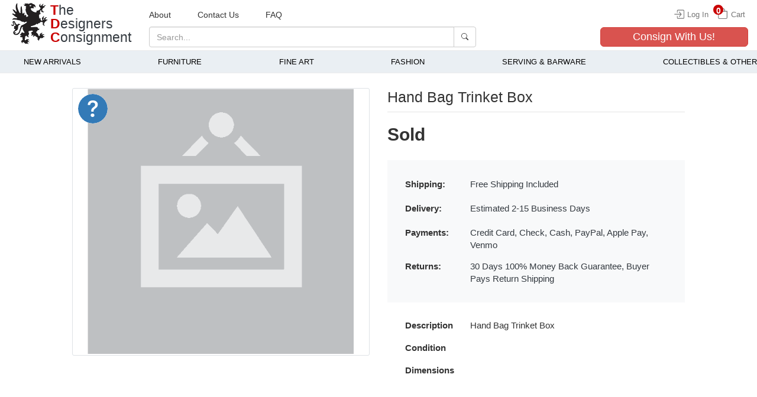

--- FILE ---
content_type: text/html; charset=utf-8
request_url: https://thedesignersconsignment.com/product/4248
body_size: 20167
content:
<!DOCTYPE html>
<html lang="en" dir="ltr" class="vh-100" prefix="content: http://purl.org/rss/1.0/modules/content/ dc: http://purl.org/dc/terms/ foaf: http://xmlns.com/foaf/0.1/ og: http://ogp.me/ns# rdfs: http://www.w3.org/2000/01/rdf-schema# sioc: http://rdfs.org/sioc/ns# sioct: http://rdfs.org/sioc/types# skos: http://www.w3.org/2004/02/skos/core# xsd: http://www.w3.org/2001/XMLSchema#">
<head>
  <link rel="profile" href="https://www.w3.org/1999/xhtml/vocab" />
  <meta name="viewport" content="width=device-width, initial-scale=1.0">
  <meta charset="UTF-8" />
<meta http-equiv="X-UA-Compatible" content="IE=edge" />
<link rel="preload" href="https://thedesignersconsignment.com/sites/all/themes/tdc/img/no-image.svg" as="image" media="(min-width: 768px)" />
<link rel="preload" href="https://thedesignersconsignment.com/sites/all/themes/tdc/img/no-image.svg" as="image" />
<link rel="preload" href="https://thedesignersconsignment.com/sites/all/themes/tdc/img/no-image.svg" as="image" media="(max-width: 767px)" />
<meta name="description" content="Hand Bag Trinket Box..." />
<script type="application/ld+json">{"@context":"https:\/\/schema.org\/","@type":"product","name":"Hand Bag Trinket Box","image":["https:\/\/thedesignersconsignment.com\/sites\/all\/themes\/tdc\/img\/no-image.svg"],"description":"Hand Bag Trinket Box","sku":"4248-handbagtrinketbox","mpn":"4248","brand":{"@type":"Brand","name":"The Designers Consignment"},"aggregateRating":{"@type":"AggregateRating","ratingValue":"5","reviewCount":"1"},"offers":{"@type":"Offer","url":"https:\/\/thedesignersconsignment.com\/product\/4248","priceCurrency":"USD","price":"0.00","priceValidUntil":"2030-01-01","itemCondition":"https:\/\/schema.org\/UsedCondition","availability":"https:\/\/schema.org\/OutOfStock","shippingDetails":{"@type":"OfferShippingDetails","shippingRate":{"@type":"MonetaryAmount","value":"0","currency":"USD"},"deliveryTime":{"@type":"ShippingDeliveryTime","handlingTime":{"@type":"QuantitativeValue","minValue":0,"maxValue":1,"unitCode":"DAY"},"transitTime":{"@type":"QuantitativeValue","minValue":2,"maxValue":15,"unitCode":"DAY"}},"shippingDestination":[{"@type":"DefinedRegion","addressCountry":"US"}],"description":"Free Shipping US orders"},"hasMerchantReturnPolicy":{"@type":"MerchantReturnPolicy","applicableCountry":{"@type":"Country","name":"ZZ"},"returnPolicyCountry":{"@type":"Country","name":"ZZ"},"returnPolicyCategory":"https:\/\/schema.org\/MerchantReturnFiniteReturnWindow","merchantReturnDays":30,"returnMethod":"https:\/\/schema.org\/ReturnByMail","returnFees":"https:\/\/schema.org\/FreeReturn","description":"100% Money Back Guarantee"}}}</script><link rel="canonical" href="https://thedesignersconsignment.com/product/4248" />
    <!-- Google tag (gtag.js) -->
    <script async src="https://www.googletagmanager.com/gtag/js?id=G-VE03VVMYYY"></script>
    <script>
    window.dataLayer = window.dataLayer || [];
    function gtag(){dataLayer.push(arguments);}
    gtag('js', new Date());

    gtag('config', 'G-VE03VVMYYY');
    </script>    <script>
        document.addEventListener('DOMContentLoaded', () => {
            if (typeof gtag === 'undefined') return

            const GA_addToCartBtn = document.querySelector('button[data-type="add_to_cart"]')
            TDC_GA_addToCartAction(GA_addToCartBtn)

            const GA_productCards = document.querySelectorAll('.product-card')
            TDC_GA_itemViewAction(GA_productCards)
        })

        function TDC_GA_addToCartAction(btn) {
            if(btn == null || btn.length < 1) return

            btn.addEventListener('click', (e) => {
                const btn = e.currentTarget
                const action = btn.dataset.action
                if(action == 'add_to_cart') {
                    gtag('event', 'add_to_cart', {
                        'event_category': 'Ecommerce',
                        'event_label': 'Add to Cart',
                    });
                }
            })
        }

        function TDC_GA_itemViewAction(cards) {
            if(cards == null || cards.length < 1) return

            cards.forEach(card => {
                card.addEventListener('click', (e) => {
                    const c = e.currentTarget
                    const id = c.dataset.productId
                    const title = c.querySelector('.product-card__title').textContent.trim()

                    gtag('event', 'view_item', {
                        'event_category': 'Ecommerce',
                        'event_label': 'View Item',
                        'value': id,
                        'item_id': id,
                        'item_name': title,
                    });
                })
            })
        }
    </script><link rel="icon" type="image/png" sizes="16x16" href="/favicons/favicon-16x16.png" />
<link rel="icon" type="image/png" sizes="32x32" href="/favicons/favicon-32x32.png" />
<link rel="apple-touch-icon" sizes="180x180" href="/favicons/apple-touch-icon.png" />
<link rel="manifest" href="/favicons/site.webmanifest" />
<link rel="mask-icon" href="/favicons/safari-pinned-tab.svg" color="#333333" />
<link rel="shortcut icon" href="/favicons/favicon.ico" />
<meta name="msapplication-TileColor" content="#da532c" />
<meta name="msapplication-config" content="/favicons/browserconfig.xml" />
<meta name="theme-color" content="#ffffff" />
<meta name="og:site_name" content="The Designers Consignment" />
<meta name="og:url" content="https://thedesignersconsignment.com/product/4248" />
<meta name="og:title" content="Hand Bag Trinket Box " />
<meta name="og:type" content="product" />
<meta name="og:description" content="Hand Bag Trinket Box..." />
<meta name="og:price:amount" content="40.00" />
<meta name="og:price:currency" content="USD" />
<meta name="og:image" content="https://thedesignersconsignment.com/sites/all/themes/tdc/img/no-image.svg" />
<meta name="og:image:secure_url" content="https://thedesignersconsignment.com/sites/all/themes/tdc/img/no-image.svg" />
<meta name="twitter:site" content="@" />
<meta name="twitter:card" content="summary_large_image" />
<meta name="twitter:title" content="Hand Bag Trinket Box " />
<meta name="twitter:description" content="Hand Bag Trinket Box..." />
  <title>Hand Bag Trinket Box </title>
  <style>.clearfix:after{content:".";content:".";content:".";height:0;visibility:hidden}.form-textarea-wrapper textarea{display:block;margin:0;width:100%;-moz-box-sizing:border-box;-webkit-box-sizing:border-box;box-sizing:border-box}.element-invisible{position:absolute!important;clip:rect(1px 1px 1px 1px);clip:rect(1px,1px,1px,1px);overflow:hidden;height:1px}@-ms-viewport{width:device-width}button{text-transform:none;-webkit-appearance:button;text-transform:none;-webkit-appearance:button;overflow:visible;text-transform:none;-webkit-appearance:button}@media (min-width:768px){.navbar-header{float:left}.navbar-collapse{width:auto;border-top:0;-webkit-box-shadow:none;box-shadow:none}.navbar-collapse.collapse{display:block!important;height:auto!important;padding-bottom:0;overflow:visible!important}.container-fluid>.navbar-collapse,.container-fluid>.navbar-header{margin-right:0;margin-left:0}.navbar-toggle{display:none}.navbar-nav{float:left;margin:0}.navbar-nav>li{float:left}.navbar-nav>li>a{padding-top:15px;padding-bottom:15px}.navbar-form .form-group{display:inline-block;margin-bottom:0;vertical-align:middle}.navbar-form .form-control{display:inline-block;width:auto;vertical-align:middle}.navbar-form .input-group{display:inline-table;vertical-align:middle}.navbar-form .input-group .form-control,.navbar-form .input-group .input-group-btn{width:auto}.navbar-form{width:auto;padding-top:0;padding-bottom:0;margin-right:0;margin-left:0;border:0;-webkit-box-shadow:none;box-shadow:none}.navbar-right{float:right!important;margin-right:-15px}.d-md-none{display:none!important}.d-md-block{display:block!important}.d-md-flex{display:-ms-flexbox!important;display:flex!important}.flex-md-column{-ms-flex-direction:column!important;flex-direction:column!important}.flex-md-wrap{-ms-flex-wrap:wrap!important;flex-wrap:wrap!important}.flex-md-grow-0{-ms-flex-positive:0!important;flex-grow:0!important}.justify-content-md-center{-ms-flex-pack:center!important;justify-content:center!important}.align-items-md-start{-ms-flex-align:start!important;align-items:flex-start!important}.mr-md-0{margin-right:0!important}.mb-md-0{margin-bottom:0!important}.py-md-0{padding-top:0!important}.pr-md-0,.px-md-0{padding-right:0!important}.pb-md-0,.py-md-0{padding-bottom:0!important}.px-md-0{padding-left:0!important}.pt-md-3{padding-top:1rem!important}.px-md-3{padding-right:1rem!important;padding-left:1rem!important}.pb-md-3{padding-bottom:1rem!important}.py-md-5{padding-top:3rem!important;padding-bottom:3rem!important}.px-md-5{padding-right:3rem!important;padding-left:3rem!important}.col-sm-12{float:left;width:100%}}@media (min-width:992px){.flex-lg-row{-ms-flex-direction:row!important;flex-direction:row!important}.flex-lg-nowrap{-ms-flex-wrap:nowrap!important;flex-wrap:nowrap!important}.pt-lg-4{padding-top:1.5rem!important}.px-lg-4{padding-right:1.5rem!important;padding-left:1.5rem!important}.col-md-4,.col-md-5,.col-md-6,.col-md-7,.col-md-8{float:left}.col-md-8{width:66.66666667%}.col-md-7{width:58.33333333%}.col-md-6{width:50%}.col-md-5{width:41.66666667%}.col-md-4{width:33.33333333%}}.modal{-webkit-overflow-scrolling:touch;-webkit-overflow-scrolling:touch}.cats-menu-main{align-content:stretch;display:flex;flex-direction:row;justify-content:space-between}.splide__list{display:flex}html{box-sizing:border-box;-ms-overflow-style:scrollbar;-ms-text-size-adjust:100%;-webkit-text-size-adjust:100%}*,:after,:before{-webkit-box-sizing:border-box;-moz-box-sizing:border-box;box-sizing:border-box}.h1,.h2,.h3,.h4,h1,h2,h5{font-family:inherit;color:inherit}@media (min-width:768px){.navbar-header{float:left}.navbar-collapse{width:auto;border-top:0;-webkit-box-shadow:none;box-shadow:none}.navbar-collapse.collapse{display:block!important;height:auto!important;padding-bottom:0;overflow:visible!important}.container-fluid>.navbar-collapse,.container-fluid>.navbar-header{margin-right:0;margin-left:0}.navbar-toggle{display:none}.navbar-nav{float:left;margin:0}.navbar-nav>li{float:left}.navbar-nav>li>a{padding-top:15px;padding-bottom:15px}.navbar-form .form-group{display:inline-block;margin-bottom:0;vertical-align:middle}.navbar-form .form-control{display:inline-block;width:auto;vertical-align:middle}.navbar-form .input-group{display:inline-table;vertical-align:middle}.navbar-form .input-group .form-control,.navbar-form .input-group .input-group-btn{width:auto}.navbar-form{width:auto;padding-top:0;padding-bottom:0;margin-right:0;margin-left:0;border:0;-webkit-box-shadow:none;box-shadow:none}.navbar-right{float:right!important;margin-right:-15px}}@media (min-width:576px){.d-sm-flex{display:-ms-flexbox!important;display:flex!important}.flex-sm-row{-ms-flex-direction:row!important;flex-direction:row!important}.justify-content-sm-between{-ms-flex-pack:justify!important;justify-content:space-between!important}.align-items-sm-center{-ms-flex-align:center!important;align-items:center!important}}@media (min-width:768px){.d-md-none{display:none!important}.d-md-block{display:block!important}.d-md-flex{display:-ms-flexbox!important;display:flex!important}.flex-md-column{-ms-flex-direction:column!important;flex-direction:column!important}.flex-md-wrap{-ms-flex-wrap:wrap!important;flex-wrap:wrap!important}.flex-md-grow-0{-ms-flex-positive:0!important;flex-grow:0!important}.justify-content-md-center{-ms-flex-pack:center!important;justify-content:center!important}.align-items-md-start{-ms-flex-align:start!important;align-items:flex-start!important}.mr-md-0{margin-right:0!important}.mb-md-0{margin-bottom:0!important}.py-md-0{padding-top:0!important}.pr-md-0,.px-md-0{padding-right:0!important}.pb-md-0,.py-md-0{padding-bottom:0!important}.px-md-0{padding-left:0!important}.pt-md-3{padding-top:1rem!important}.px-md-3{padding-right:1rem!important;padding-left:1rem!important}.pb-md-3{padding-bottom:1rem!important}.py-md-5{padding-top:3rem!important;padding-bottom:3rem!important}.px-md-5{padding-right:3rem!important;padding-left:3rem!important}.col-sm-12{float:left;width:100%}}@media (min-width:992px){.flex-lg-row{-ms-flex-direction:row!important;flex-direction:row!important}.flex-lg-nowrap{-ms-flex-wrap:nowrap!important;flex-wrap:nowrap!important}.pt-lg-4{padding-top:1.5rem!important}.px-lg-4{padding-right:1.5rem!important;padding-left:1.5rem!important}}@media (min-width:1200px){.flex-xl-row{-ms-flex-direction:row!important;flex-direction:row!important}.pt-xl-2{padding-top:.5rem!important}}.modal-content{display:-ms-flexbox;display:flex;-ms-flex-direction:column;flex-direction:column}.modal-header{display:-ms-flexbox;display:flex;-ms-flex-align:start;align-items:flex-start;-ms-flex-pack:justify;justify-content:space-between}.cats-menu-main{align-content:stretch;display:flex;flex-direction:row;justify-content:space-between}@media screen and (max-width:768px){#navbar-collapse{background-color:rgba(22,22,22,.9)}.site-name{font-size:28px}.navbar-header::after,.navbar-header::before{display:none}.navbar-form{border-top:none;border-bottom:none;box-shadow:none;margin-top:0;margin-bottom:0}.navbar-toggle{margin:0}a.logo{min-width:50px}}@media screen and (min-width:1950px){body{font-size:1.2rem}#block-add-cats-additional-categories{margin-left:-1.25rem;margin-right:-1.25rem}#ask-a-question .modal-dialog,#buyNowModal .modal-dialog{max-width:40rem!important}.form-control{padding:.75rem 1rem;height:auto;font-size:1.19rem}.btn{padding:.75rem 1rem;height:auto;font-size:1.19rem;border-radius:.5rem}.btn-lg{border-radius:.5rem;font-size:1.6rem}.navbar-form .form-group input{height:auto}label{margin-bottom:.41rem}header .consign-w-us button{font-size:1.7rem}.input-lg{height:auto}}html{box-sizing:border-box;-ms-overflow-style:scrollbar;font-family:sans-serif;-ms-text-size-adjust:100%;-webkit-text-size-adjust:100%}header,nav,section{display:block}a{background-color:transparent;color:#337ab7;text-decoration:none}b,strong{font-weight:700}h1{margin:.67em 0}img{border:0;vertical-align:middle;max-width:100%}svg:not(:root){overflow:hidden}hr{-webkit-box-sizing:content-box;-moz-box-sizing:content-box;box-sizing:content-box;height:0}button,input,textarea{color:inherit;font:inherit;margin:0}button::-moz-focus-inner,input::-moz-focus-inner{border:0;padding:0}input{line-height:normal}textarea{overflow:auto}*,:after,:before{-webkit-box-sizing:border-box;-moz-box-sizing:border-box;box-sizing:border-box}html{font-size:10px;box-sizing:border-box;-ms-overflow-style:scrollbar}body{margin:0;font-family:"Helvetica Neue",Helvetica,Arial,sans-serif;font-size:14px;line-height:1.42857143;color:#333;background-color:#fff;position:relative}button,input,textarea{font-family:inherit;font-size:inherit;line-height:inherit}.h1,.h2,.h3,.h4,h1,h2,h5{font-family:inherit;color:inherit}.h1,.h2,.h3,h1,h2{margin-top:20px}.h4,h5{margin-top:10px}p{margin:0 0 10px}ul{margin-top:0;margin-bottom:10px}ul ul{margin-bottom:0}.col-md-4,.col-md-5,.col-md-6,.col-md-7,.col-md-8,.col-sm-12{min-height:1px}@media (min-width:992px){.col-md-4,.col-md-5,.col-md-6,.col-md-7,.col-md-8{float:left}.col-md-8{width:66.66666667%}.col-md-7{width:58.33333333%}.col-md-6{width:50%}.col-md-5{width:41.66666667%}.col-md-4{width:33.33333333%}}label{display:inline-block;max-width:100%;margin-bottom:5px;font-weight:700}.form-control{display:block;width:100%;height:34px;padding:6px 12px;font-size:14px;line-height:1.42857143;color:#555;background-color:#fff;background-image:none;border:1px solid #ccc;border-radius:4px;-webkit-box-shadow:inset 0 1px 1px rgba(0,0,0,.075);box-shadow:inset 0 1px 1px rgba(0,0,0,.075)}.form-control::-moz-placeholder{color:#999;opacity:1}.form-control:-ms-input-placeholder{color:#999}.form-control::-webkit-input-placeholder{color:#999}.form-control::-ms-expand{background-color:transparent;border:0}.form-control[readonly]{background-color:#eee;opacity:1}textarea.form-control{height:auto}.form-group{margin-bottom:15px}.input-lg{height:46px;padding:10px 16px;font-size:18px;line-height:1.3333333;border-radius:6px}.btn{display:inline-block;margin-bottom:0;font-weight:400;text-align:center;white-space:nowrap;vertical-align:middle;-ms-touch-action:manipulation;touch-action:manipulation;background-image:none;border:1px solid transparent;padding:6px 12px;font-size:14px;line-height:1.42857143;border-radius:4px}.btn-default{color:#333;background-color:#fff;border-color:#ccc}.btn-primary{color:#fff;background-color:#337ab7;border-color:#2e6da4}.btn-danger{color:#fff;background-color:#d9534f;border-color:#d43f3a}.btn-lg{padding:10px 16px;font-size:18px;line-height:1.3333333;border-radius:6px}.btn-block{display:block;width:100%}.fade{opacity:0}.collapse{display:none}.input-group{position:relative;display:table;border-collapse:separate}.input-group .form-control{position:relative;z-index:2;float:left;width:100%;margin-bottom:0}.input-group .form-control,.input-group-btn{display:table-cell}.input-group-btn{width:1%;vertical-align:middle;position:relative;font-size:0;white-space:nowrap}.input-group .form-control:first-child{border-top-right-radius:0;border-bottom-right-radius:0}.input-group .form-control:last-child,.input-group-btn:last-child>.btn{border-top-left-radius:0;border-bottom-left-radius:0}.input-group-btn>.btn{position:relative}.input-group-btn:last-child>.btn{z-index:2;margin-left:-1px}.nav{padding-left:0;margin-bottom:0;list-style:none}.nav>li{position:relative;display:block}.nav>li>a{position:relative;display:block;padding:10px 15px}.navbar-collapse{padding-right:15px;padding-left:15px;overflow-x:visible;border-top:1px solid transparent;-webkit-box-shadow:inset 0 1px 0 rgba(255,255,255,.1);box-shadow:inset 0 1px 0 rgba(255,255,255,.1);-webkit-overflow-scrolling:touch}.container-fluid>.navbar-collapse,.container-fluid>.navbar-header{margin-right:-15px;margin-left:-15px}@media (min-width:768px){.navbar-header{float:left}.navbar-collapse{width:auto;border-top:0;-webkit-box-shadow:none;box-shadow:none}.navbar-collapse.collapse{display:block!important;height:auto!important;padding-bottom:0;overflow:visible!important}.container-fluid>.navbar-collapse,.container-fluid>.navbar-header{margin-right:0;margin-left:0}.navbar-toggle{display:none}}.navbar-toggle{position:relative;float:right;padding:9px 10px;margin-right:15px;margin-top:8px;margin-bottom:8px;background-color:transparent;background-image:none;border:1px solid transparent;border-radius:4px}.navbar-toggle .icon-bar{display:block;width:22px;height:2px;border-radius:1px;background:#444}.navbar-toggle .icon-bar+.icon-bar{margin-top:4px}.navbar-nav{margin:7.5px -15px}.navbar-nav>li>a{padding-top:10px;padding-bottom:10px;line-height:20px}@media (min-width:768px){.navbar-nav{float:left;margin:0}.navbar-nav>li{float:left}.navbar-nav>li>a{padding-top:15px;padding-bottom:15px}.navbar-form .form-group{display:inline-block;margin-bottom:0;vertical-align:middle}.navbar-form .form-control{display:inline-block;width:auto;vertical-align:middle}.navbar-form .input-group{display:inline-table;vertical-align:middle}.navbar-form .input-group .form-control,.navbar-form .input-group .input-group-btn{width:auto}}.navbar-form{padding:10px 15px;border-top:1px solid transparent;border-bottom:1px solid transparent;-webkit-box-shadow:inset 0 1px 0 rgba(255,255,255,.1),0 1px 0 rgba(255,255,255,.1);box-shadow:inset 0 1px 0 rgba(255,255,255,.1),0 1px 0 rgba(255,255,255,.1);margin:8px -15px}@media (max-width:767px){.navbar-form .form-group{margin-bottom:5px}}.navbar-btn{margin-top:8px;margin-bottom:8px}@media (min-width:768px){.navbar-form{width:auto;padding-top:0;padding-bottom:0;margin-right:0;margin-left:0;border:0;-webkit-box-shadow:none;box-shadow:none}.navbar-right{float:right!important;margin-right:-15px}}.thumbnail{display:block;padding:4px;line-height:1.42857143;background-color:#fff;border:1px solid #ddd;border-radius:4px}.close{float:right;font-size:21px;font-weight:700;line-height:1;color:#000;text-shadow:0 1px 0 #fff;opacity:.2}button.close{padding:0;background:0 0;border:0;-webkit-appearance:none;-moz-appearance:none;appearance:none}.modal.fade .modal-dialog{-webkit-transform:translate(0,-25%);-ms-transform:translate(0,-25%);-o-transform:translate(0,-25%);transform:translate(0,-25%)}.modal-content{-webkit-box-shadow:0 3px 9px rgba(0,0,0,.5);box-shadow:0 3px 9px rgba(0,0,0,.5)}.modal-title{margin:0}@media (min-width:768px){.modal-dialog{width:600px;margin:30px auto}.modal-content{-webkit-box-shadow:0 5px 15px rgba(0,0,0,.5);box-shadow:0 5px 15px rgba(0,0,0,.5)}}.clearfix:after,.clearfix:before,.container-fluid:after,.container-fluid:before,.modal-header:after,.modal-header:before,.nav:after,.nav:before,.navbar-collapse:after,.navbar-collapse:before,.navbar-header:after,.navbar-header:before,.row:after,.row:before{display:table;content:" "}.clearfix:after,.container-fluid:after,.modal-header:after,.nav:after,.navbar-collapse:after,.navbar-header:after,.row:after{clear:both}.show{display:block!important}.hidden{display:none!important}.modal-dialog{z-index:1630}.element-invisible{margin:0;padding:0;width:1px}p:last-child{margin-bottom:0}input,textarea{max-width:100%;width:auto}.form-actions{clear:both}@-moz-keyframes spin{0%{-moz-transform:rotate(0)}100%{-moz-transform:rotate(359deg)}}@-webkit-keyframes spin{0%{-webkit-transform:rotate(0)}100%{-webkit-transform:rotate(359deg)}}@-o-keyframes spin{0%{-o-transform:rotate(0)}100%{-o-transform:rotate(359deg)}}@-ms-keyframes spin{0%{-ms-transform:rotate(0)}100%{-ms-transform:rotate(359deg)}}*,::after,::before{box-sizing:inherit}.h1,.h2,.h3,.h4,h1,h2,h5{margin-bottom:.5rem;font-weight:500;line-height:1.2}.h1,h1{font-size:2.5rem}.h2,h2{font-size:2rem}.h3{font-size:1.75rem}.h4{font-size:1.5rem}h5{font-size:1.25rem}.display-5{font-size:3rem;font-weight:300;line-height:1.2}hr{margin-top:1rem;margin-bottom:1rem;border:0;border-top:1px solid rgba(0,0,0,.1)}@media (min-width:768px){html{font-size:9px}}@media (min-width:1200px){html{font-size:10px}}@media (min-width:1367px){html{font-size:12px}}@media (min-width:1950px){html{font-size:13px}}@media (min-width:2150px){html{font-size:14px}}@media (min-width:2300px){html{font-size:15px}}@media (min-width:2450px){html{font-size:16px}}@media (min-width:2600px){html{font-size:17px}}@media (min-width:2750px){html{font-size:18px}}@media (min-width:2900px){html{font-size:19px}}@media (min-width:3150px){html{font-size:20px}}@media (min-width:3300px){html{font-size:21px}}@media (min-width:3450px){html{font-size:22px}}@media (min-width:3600px){html{font-size:24px}}.container-fluid{width:100%;padding-right:15px;padding-left:15px;margin-right:auto;margin-left:auto}.row{display:-ms-flexbox;display:flex;-ms-flex-wrap:wrap;flex-wrap:wrap;margin-right:-15px;margin-left:-15px}.col-12,.col-md-4,.col-md-5,.col-md-6,.col-md-7,.col-md-8,.col-sm-12,.col-xl-5{position:relative;width:100%;padding-right:15px;padding-left:15px}.col-12{-ms-flex:0 0 100%;flex:0 0 100%;max-width:100%}@media (min-width:576px){.col-sm-12{-ms-flex:0 0 100%;flex:0 0 100%;max-width:100%}}@media (min-width:768px){.col-md-4{-ms-flex:0 0 33.333333%;flex:0 0 33.333333%;max-width:33.333333%}.col-md-5{-ms-flex:0 0 41.666667%;flex:0 0 41.666667%;max-width:41.666667%}.col-md-6{-ms-flex:0 0 50%;flex:0 0 50%;max-width:50%}.col-md-7{-ms-flex:0 0 58.333333%;flex:0 0 58.333333%;max-width:58.333333%}.col-md-8{-ms-flex:0 0 66.666667%;flex:0 0 66.666667%;max-width:66.666667%}}@media (min-width:1200px){.col-xl-5{-ms-flex:0 0 41.666667%;flex:0 0 41.666667%;max-width:41.666667%}}.d-none{display:none!important}.d-block{display:block!important}.d-flex{display:-ms-flexbox!important;display:flex!important}@media (min-width:576px){.d-sm-flex{display:-ms-flexbox!important;display:flex!important}}.flex-column{-ms-flex-direction:column!important;flex-direction:column!important}.flex-wrap{-ms-flex-wrap:wrap!important;flex-wrap:wrap!important}.flex-grow-1{-ms-flex-positive:1!important;flex-grow:1!important}.flex-shrink-0{-ms-flex-negative:0!important;flex-shrink:0!important}.justify-content-start{-ms-flex-pack:start!important;justify-content:flex-start!important}.justify-content-center{-ms-flex-pack:center!important;justify-content:center!important}.justify-content-between{-ms-flex-pack:justify!important;justify-content:space-between!important}.align-items-end{-ms-flex-align:end!important;align-items:flex-end!important}.align-items-center{-ms-flex-align:center!important;align-items:center!important}@media (min-width:576px){.flex-sm-row{-ms-flex-direction:row!important;flex-direction:row!important}.justify-content-sm-between{-ms-flex-pack:justify!important;justify-content:space-between!important}.align-items-sm-center{-ms-flex-align:center!important;align-items:center!important}}.position-relative{position:relative!important}.position-absolute{position:absolute!important}.w-100{width:100%!important}.h-100{height:100%!important}.vh-100{height:100vh!important}.m-0{margin:0!important}.mt-0,.my-0{margin-top:0!important}.mr-0{margin-right:0!important}.mb-0,.my-0{margin-bottom:0!important}.mt-2{margin-top:.5rem!important}.mr-2{margin-right:.5rem!important}.mb-2{margin-bottom:.5rem!important}.mt-3,.my-3{margin-top:1rem!important}.my-3{margin-bottom:1rem!important}.mt-4,.my-4{margin-top:1.5rem!important}.mb-4,.my-4{margin-bottom:1.5rem!important}.mb-5{margin-bottom:3rem!important}.p-0{padding:0!important}.py-0{padding-top:0!important}.pr-0,.px-0{padding-right:0!important}.pb-0,.py-0{padding-bottom:0!important}.px-0{padding-left:0!important}.py-2{padding-top:0.5rem!important}.pr-2,.px-2{padding-right:0.5rem!important}.pb-2,.py-2{padding-bottom:0.5rem!important}.px-2{padding-left:0.5rem!important}.pt-3,.py-3{padding-top:1rem!important}.px-3{padding-right:1rem!important;padding-left:1rem!important}.py-3{padding-bottom:1rem!important}.pt-4{padding-top:1.5rem!important}.pr-4{padding-right:1.5rem!important}.p-5{padding:3rem!important}.pr-5,.px-5{padding-right:3rem!important}.px-5{padding-left:3rem!important}.mx-auto{margin-right:auto!important}.ml-auto,.mx-auto{margin-left:auto!important}@media (min-width:768px){.d-md-none{display:none!important}.d-md-block{display:block!important}.d-md-flex{display:-ms-flexbox!important;display:flex!important}.flex-md-column{-ms-flex-direction:column!important;flex-direction:column!important}.flex-md-wrap{-ms-flex-wrap:wrap!important;flex-wrap:wrap!important}.flex-md-grow-0{-ms-flex-positive:0!important;flex-grow:0!important}.justify-content-md-center{-ms-flex-pack:center!important;justify-content:center!important}.align-items-md-start{-ms-flex-align:start!important;align-items:flex-start!important}.mr-md-0{margin-right:0!important}.mb-md-0{margin-bottom:0!important}.mb-md-3{margin-bottom:1rem!important}.my-md-4{margin-top:1.5rem!important;margin-bottom:1.5rem!important}.py-md-0{padding-top:0!important}.pr-md-0,.px-md-0{padding-right:0!important}.pb-md-0,.py-md-0{padding-bottom:0!important}.px-md-0{padding-left:0!important}.pt-md-3{padding-top:1rem!important}.px-md-3{padding-right:1rem!important;padding-left:1rem!important}.pb-md-3{padding-bottom:1rem!important}.py-md-5{padding-top:3rem!important;padding-bottom:3rem!important}.px-md-5{padding-right:3rem!important;padding-left:3rem!important}}@media (min-width:992px){.flex-lg-row{-ms-flex-direction:row!important;flex-direction:row!important}.flex-lg-nowrap{-ms-flex-wrap:nowrap!important;flex-wrap:nowrap!important}.pt-lg-4{padding-top:1.5rem!important}.px-lg-4{padding-right:1.5rem!important;padding-left:1.5rem!important}}@media (min-width:1200px){.flex-xl-row{-ms-flex-direction:row!important;flex-direction:row!important}.pt-xl-2{padding-top:0.5rem!important}}.modal{right:0;bottom:0;-webkit-overflow-scrolling:touch;position:fixed;top:0;left:0;z-index:1050;display:none;width:100%;height:100%;overflow:hidden;outline:0}.modal-dialog{position:relative;width:auto;margin:.5rem}.modal-dialog-centered{display:-ms-flexbox;display:flex;-ms-flex-align:center;align-items:center;min-height:calc(100% - 1rem)}.modal-dialog-centered::before{display:block;height:calc(100vh - 1rem);content:""}.modal-content{position:relative;display:-ms-flexbox;display:flex;-ms-flex-direction:column;flex-direction:column;width:100%;background-color:#fff;background-clip:padding-box;border:1px solid rgba(0,0,0,.2);border-radius:0.3rem;outline:0}.modal-header{display:-ms-flexbox;display:flex;-ms-flex-align:start;align-items:flex-start;-ms-flex-pack:justify;justify-content:space-between;padding:1rem;border-bottom:1px solid #dee2e6;border-top-left-radius:0.3rem;border-top-right-radius:0.3rem}.modal-header .close{padding:1rem;margin:-1rem -1rem -1rem auto}.modal-title{margin-bottom:0;line-height:1.5}.modal-body{position:relative;-ms-flex:1 1 auto;flex:1 1 auto;padding:1rem}@media (min-width:576px){.modal-dialog{max-width:500px;margin:1.75rem auto}.modal-dialog-centered{min-height:calc(100% - 3.5rem)}.modal-dialog-centered::before{height:calc(100vh - 3.5rem)}}.text-center{text-align:center!important}.text-white{color:#fff!important}.text-dark{color:#343a40!important}.text-decoration-none{text-decoration:none!important}.bg-light{background-color:#f8f9fa!important}.bg-transparent{background-color:transparent!important}.border{border:1px solid #dee2e6!important}.border-0{border:0!important}.rounded-lg{border-radius:0.3rem!important}@media (min-width:1950px){.container-fluid{padding-right:1.25rem;padding-left:1.25rem}.row{margin-right:-1.25rem;margin-left:-1.25rem}.col-12,.col-md-4,.col-md-5,.col-md-6,.col-md-7,.col-md-8,.col-sm-12,.col-xl-5{padding-right:1.25rem;padding-left:1.25rem}}.z-index-100{z-index:100!important}.line-height-10{line-height:1}.back-to-top{position:fixed;bottom:20px;right:20px;display:none;padding:.75rem 1rem}.square-bg-block{padding-bottom:100%;background-position:center;background-repeat:no-repeat;background-size:contain}.small-loader{border:7px solid #f3f3f3;border-top:7px solid #3498db;border-radius:50%;width:8rem;height:8rem;animation:1s linear infinite spin;display:block;margin:auto auto 30px;z-index:0}@keyframes spin{0%{transform:rotate(0)}100%{transform:rotate(360deg)}}.navbar-toggle{width:45px;height:35px}.input-group .form-item:first-child input{border-top-left-radius:4px;border-bottom-left-radius:4px}.modal-dialog .position-absolute.close{z-index:2;padding:0;margin:0}.modal-dialog .close span{font-size:3rem}.tdc-color{color:#ca0000}.child-terms{opacity:0;visibility:hidden}.cats-menu-main{align-content:stretch;display:flex;flex-direction:row;justify-content:space-between;margin-bottom:0;position:relative;max-width:134rem;margin-left:auto;margin-right:auto}.cats-menu-main>li{background:0 0;padding:.83rem 1.66rem;box-sizing:border-box}.cats-menu-main>li:first-of-type{padding-left:0}.cats-menu-main>li:last-of-type{padding-right:0}.cats-menu-main>li>a{display:initial;vertical-align:middle;line-height:.75rem;width:100%;box-sizing:border-box;text-align:center;text-transform:uppercase;padding-left:0;padding-right:0;font-weight:400;font-size:1.25rem;text-decoration:none;color:#000;padding-bottom:.4rem}.cats-menu-main .parent-term{margin:0}.cats-menu-main .second-level{position:absolute;top:3rem;left:0;width:100%;height:auto;background:#4a5b7e;margin:0;z-index:-99;min-height:15rem;padding:1.66rem;opacity:0;visibility:hidden;transform:translate3d(0,1.25rem,0);border-bottom:2px solid #3b4965}.cats-menu-main .second-level .child-terms,.cats-menu-main .second-level li{display:none}.cats-menu-main ul.second-level ul.child-terms,.cats-menu-main ul.second-level>li.parent-term{margin-bottom:1.66rem}.cats-menu-main ul.second-level ul.child-terms li{margin:.83rem 0}.cats-menu-main ul.second-level{overflow:hidden;max-height:33.3rem}.cats-menu-main ul[data-child="39"].second-level{flex-direction:column;flex:1 1 50%;flex-wrap:wrap;padding-left:inherit;justify-content:flex-start;max-height:20.8rem}.cats-menu-main ul[data-child="39"].second-level>li{margin-bottom:0}.cats-menu-main ul[data-child="39"].second-level>li>ul{margin-left:0;padding-left:0}.cats-menu-main ul[data-child="39"].second-level>li>ul>li{padding-left:.41rem}.cats-menu-main ul.second-level>li>a{font-size:1.16rem;color:#fff;font-weight:700}.cats-menu-main ul.second-level>li>ul li a{font-size:1rem;color:#fff;font-weight:400}.cats-menu-main .image-block img{width:100%;height:100%;object-fit:contain}.cats-menu-main .term-73 .image-block img{object-fit:cover}.cats-menu-main .term-73 .second-level .image-block{background-size:auto 100%;position:absolute;right:0;top:0;width:45%;height:100%}.cats-menu-main .term-98 .second-level .image-block{background:0 0/auto 100% #fff;position:absolute;right:0;top:0;width:30%;height:100%}.cats-menu-main .term-225 .second-level .image-block{background:0 0/auto 100% #fff;position:absolute;right:0;top:0;width:100%;height:100%}.cats-menu-main .term-225 ul.second-level,.cats-menu-main .term-233 ul.second-level,.cats-menu-main .term-73 ul.second-level,.cats-menu-main .term-98 ul.second-level{padding-right:45%;justify-content:center;max-height:20.8rem}.cats-menu-main .term-98 ul.second-level{padding-right:30%;padding-left:15%}.cats-menu-main .term-225 ul.second-level{padding-right:inherit;align-items:center}.cats-menu-main .term-225 ul.second-level>li{margin-bottom:.58rem;z-index:3}.cats-menu-main .term-233 ul.second-level{padding-right:1.66rem;padding-left:5%}.cats-menu-main .term-233 ul.second-level>li{margin-bottom:2.1rem}.cats-menu-main li>a{text-decoration:none!important}.cats-menu-main .parent-term.term-225 a{color:#000}#block-add-cats-additional-categories{margin-left:-15px;margin-right:-15px;border-bottom:1px solid #ebebeb;border-top:1px solid #ebebeb;background:#eaeff3}ul.cats-menu-main,ul.cats-menu-main ul{list-style:none}.mobile-cats-menu,.mobile-cats-menu a{color:#d1d1d1;text-decoration:none}.mobile-cats-menu a{display:block;margin-bottom:10px;margin-top:10px;width:100%;font-size:16px}.mobile-cats-menu .lvl-1,.mobile-cats-menu .lvl-2,.mobile-cats-menu .lvl-3{padding:.5rem 1rem;border-bottom:1px solid #6e6e6e}.mobile-cats-menu .lvl-2,.mobile-cats-menu .lvl-3{display:none;padding-left:1rem;padding-right:1rem;width:100%}.mobile-cats-menu .lvl-2:last-of-type,.mobile-cats-menu .lvl-3:last-of-type{border-bottom:none;margin-bottom:1rem}.mobile-cats-menu .lvl-1>div>a,.mobile-cats-menu .lvl-2>div>a{width:auto;flex-grow:1}.mobile-cats-menu .lvl-2>div{border-bottom:1px solid #6e6e6e;padding-left:.5rem;padding-right:.5rem}.mobile-cats-menu .lvl-2>div:last-of-type{border-bottom:none}.mobile-cats-menu .lvl-3>div{padding-left:.5rem;padding-right:.5rem}.mobile-cats-menu .toggler{margin-left:3rem;border-left:1px solid #6e6e6e;padding-left:2rem!important}.main-container::after,.main-container::before{display:none}.navbar-header .logo img{width:100%;height:auto}.nav-search form{margin-top:0;margin-bottom:0}.nav-search button,.nav-search input,.navbar-form button,.navbar-form input{height:35px}a.logo{min-width:90px}.logo-title{margin-top:.5rem}#navbar{margin-bottom:.5rem}.navbar-nav>li>a{color:inherit}@media screen and (max-width:1366px){a.logo{min-width:70px}}@media screen and (max-width:768px){#navbar-collapse{background-color:rgba(22,22,22,.9)}.site-name{font-size:28px}.navbar-header::after,.navbar-header::before{display:none}.navbar-form{border-top:none;border-bottom:none;box-shadow:none;margin-top:0;margin-bottom:0}.navbar-toggle{margin:0}a.logo{min-width:50px}.logo-title{margin-top:0}#navbar{border-bottom:1px solid #c6c6c6}}@media screen and (max-width:576px){.site-name{font-size:24px}}@media screen and (max-width:480px){a.logo{min-width:40px;min-height:40px}}@media screen and (max-width:450px){.site-name{font-size:16px}}@media screen and (max-width:350px){a.logo{min-width:30px;min-height:30px}}@media screen and (min-width:769px){.site-name{font-size:2.3rem}}@media screen and (min-width:1950px){body{font-size:1.2rem}#block-add-cats-additional-categories{margin-left:-1.25rem;margin-right:-1.25rem}.nav-search button,.nav-search input,.navbar-form button,.navbar-form input{height:100%}}.sr-only{white-space:nowrap;border:0;clip:rect(0,0,0,0);height:1px;margin:-1px;overflow:hidden;padding:0;position:absolute;width:1px}.splide__list{-webkit-backface-visibility:hidden;backface-visibility:hidden;display:-ms-flexbox;display:flex;height:100%;margin:0!important;padding:0!important;transform-style:preserve-3d}.splide{outline:0;position:relative;visibility:hidden}.splide__slide{-webkit-backface-visibility:hidden;backface-visibility:hidden;box-sizing:border-box;-ms-flex-negative:0;flex-shrink:0;list-style-type:none!important;margin:0;outline:0;position:relative}.splide__slide img{vertical-align:bottom}.splide__track{overflow:hidden;position:relative;z-index:0}.max-300{max-width:25rem}#skip-link{display:none}body .form-group{margin-bottom:2rem}#buyNowModal,.single-product-gallery-wrapper.modal-dialog{background:rgba(0,0,0,.9)}#galleryModal{max-width:100vw}.modal.fade .single-product-gallery-wrapper.modal-dialog{transform:translate(0,0);overflow:hidden}.single-product-gallery-wrapper .modal-content{border-radius:0}.single-product-gallery-wrapper.modal-dialog .position-absolute.close{opacity:1;right:0;top:0;border-radius:0;background:0 0;line-height:1;height:5.5rem;width:5.5rem;z-index:5}.single-product-gallery-wrapper.modal-dialog .position-absolute.close span{text-shadow:none;color:#000;font-size:3.5rem;display:block;width:100%}header .navbar-right a{text-decoration:none}header .navbar-right a span.text{padding-top:1px;font-size:1.3rem}header .account-cart a{color:#777}header .account-cart svg{width:1.8rem;height:1.8rem;top:-.16rem;position:relative}.modal{background:rgba(0,0,0,.9)}#grecaptcha_wrapper_v2{display:flex;justify-content:center}#single-product__thumbnail-slider{padding-left:3.5rem;padding-right:3.5rem}#single-product__thumbnail-slider .thumbnail{border:0;background-color:#e6e6e6}#single-product__thumbnail-slider .thumbnail .image-holder{padding-bottom:65%;background-size:contain;background-position:center;background-repeat:no-repeat;background-color:#e6e6e6;image-rendering:-webkit-optimize-contrast}#single-product__thumbnail-slider.splide-loading{height:10rem;overflow:hidden}#single-product__thumbnail-slider .splide__slide{border:none}#single-product__thumbnail-slider .splide__slide .thumbnail{opacity:.4}#single-product__main-image .image-holder img{position:absolute;max-height:calc(100% - 2px);top:50%;transform:translate(-50%,-50%);left:50%;max-width:calc(100% - 2px);width:100%;height:100%;object-fit:contain}.small-loader.centered{position:absolute;top:calc(50% - 4rem);left:calc(50% - 4rem);margin:auto}.single-product .small-loader{z-index:3}.main-image__placeholder .image-holder{background-size:contain;background-repeat:no-repeat;background-position:center;width:100%;height:100%;max-width:calc(100% - 2px);max-height:calc(100% - 2px);top:50%;left:50%;transform:translate(-50%,-50%)}#single-product__main-image .main-image__placeholder{visibility:hidden;opacity:0}#single-product__main-image .main-image__placeholder.show{visibility:visible;opacity:1;z-index:10;background:#fff}#single-product__gallery .splide__slide{display:flex;align-items:center}#single-product__gallery img{margin:auto;max-height:100%}#single-product__gallery{opacity:0;z-index:3;background:#fff}.ask-a-question svg{display:block;width:5rem;height:5rem;background:#fff;border-radius:50%}.ask-a-question{position:absolute;top:0;z-index:3;color:#337ab7;margin-left:1rem;margin-top:1rem}.ask-a-question button{font-size:5rem;line-height:1;padding:0;border-radius:100%;outline:0!important;border:none;margin-right:0}#ask-a-question button{font-size:2rem}.element-invisible,.page-product .webform-client-form-923 label{display:none}.back-to-top svg{width:2rem;height:2rem;top:2px;position:relative}.single-product .details-block .d-flex p:first-of-type,.single-product .info-block .d-flex p:first-of-type{min-width:11rem}.single-product .details-block .d-flex p{line-height:1.25}.single-product .info-block .d-flex p{line-height:1.4}.single-product .main-image .square-bg-block{padding-bottom:90%}.single-product .main-image .image-holder{z-index:2}.single-product .buy-now,.single-product .price{min-width:50%}.single-product .buy-now form{position:relative}.thumbnail{margin:1px}@media screen and (max-width:768px){.ask-a-question button{font-size:5rem}header .account-cart a{color:#fff}.single-product-gallery-wrapper.modal-dialog .position-absolute.close{height:3rem;width:3rem}.single-product-gallery-wrapper.modal-dialog .position-absolute.close span{font-size:3rem}}@media screen and (max-width:576px){.ask-a-question button{font-size:4rem}.nav.navbar-nav.navbar-right{margin-left:auto;margin-right:auto}}@media screen and (min-width:768px){.navbar-right{margin-right:0}}@media screen and (min-width:1950px){#ask-a-question .modal-dialog,#buyNowModal .modal-dialog{max-width:40rem!important}.form-control{padding:.75rem 1rem;height:auto;font-size:1.19rem}.btn{padding:.75rem 1rem;height:auto;font-size:1.19rem;border-radius:.5rem}.btn-lg{border-radius:.5rem;font-size:1.6rem}.navbar-form .form-group input{height:auto}label{margin-bottom:.41rem}header .consign-w-us button{font-size:1.7rem}.input-lg{height:auto}}@media screen and (min-width:2400px){#edit-grecaptcha-wrapper{transform:scale(1.2)}}@media screen and (min-width:2800px){#edit-grecaptcha-wrapper{transform:scale(1.5)}}@media screen and (min-width:3200px){#edit-grecaptcha-wrapper{transform:scale(1.7)}}
</style>
<link type="text/css" rel="stylesheet" href="https://thedesignersconsignment.com/sites/all/themes/tdc/css/bootstrap.min.css?t3rs8q" media="!none" onload="this.media=&#039;all&#039;" />
<link type="text/css" rel="stylesheet" href="https://thedesignersconsignment.com/sites/all/themes/tdc/css/drupal-bootstrap.css?t3rs8q" media="!none" onload="this.media=&#039;all&#039;" />
<link type="text/css" rel="stylesheet" href="https://thedesignersconsignment.com/sites/all/themes/tdc/css/bootstrap4-addon.css?t3rs8q" media="!none" onload="this.media=&#039;all&#039;" />
<link type="text/css" rel="stylesheet" href="https://thedesignersconsignment.com/sites/all/themes/tdc/css/tdc.css?t3rs8q" media="!none" onload="this.media=&#039;all&#039;" />
<link type="text/css" rel="stylesheet" href="https://thedesignersconsignment.com/sites/all/modules/custom/global_css_js/plugins/splide/dist/css/splide.min.css?t3rs8q" media="!none" onload="this.media=&#039;all&#039;" />
<link type="text/css" rel="stylesheet" href="https://thedesignersconsignment.com/sites/all/modules/custom/global_css_js/css/global-styles.css?t3rs8q" media="!none" onload="this.media=&#039;all&#039;" />
  <!-- HTML5 element support for IE6-8 -->
  <!--[if lt IE 9]>
    <script src="https://cdn.jsdelivr.net/html5shiv/3.7.3/html5shiv-printshiv.min.js"></script>
  <![endif]-->
  <script src="https://thedesignersconsignment.com/sites/all/modules/jquery_update/replace/jquery/1.10/jquery.min.js?v=1.10.2"></script>
<script src="https://thedesignersconsignment.com/misc/jquery-extend-3.4.0.js?v=1.10.2"></script>
<script src="https://thedesignersconsignment.com/misc/drupal.js?t3rs8q"></script>
<script>jQuery.extend(Drupal.settings, {"basePath":"\/","pathPrefix":"","setHasJsCookie":0,"ajaxPageState":{"theme":"tdc","theme_token":"Sy8MDDeETM5_bL8iN5YmsHDkmonxF2_7IHt7ykWPvGU","jquery_version":"1.10","js":{"misc\/jquery-html-prefilter-3.5.0-backport.js":1,"misc\/jquery.once.js":1,"misc\/ajax.js":1,"sites\/all\/modules\/jquery_update\/js\/jquery_update.js":1,"misc\/form-single-submit.js":1,"sites\/all\/modules\/entityreference\/js\/entityreference.js":1,"sites\/all\/themes\/bootstrap\/js\/misc\/_progress.js":1,"misc\/textarea.js":1,"sites\/all\/modules\/webform\/js\/webform.js":1,"sites\/all\/modules\/custom\/tdc_google_captcha\/js\/grecaptcha.js":1,"sites\/all\/modules\/custom\/SB_products\/js\/single-product.js":1,"sites\/all\/modules\/custom\/global_css_js\/plugins\/splide\/dist\/js\/splide.min.js":1,"sites\/all\/modules\/custom\/global_css_js\/js\/global-scripts.js":1,"sites\/all\/themes\/tdc\/js\/bootstrap.js":1,"sites\/all\/themes\/tdc\/js\/tdc.js":1,"sites\/all\/themes\/tdc\/js\/printThis.js":1,"sites\/all\/modules\/custom\/global_css_js\/js\/ls.unveilhooks.js":1,"sites\/all\/modules\/custom\/global_css_js\/js\/lazysizes.min.js":1,"sites\/all\/themes\/bootstrap\/js\/misc\/ajax.js":1,"sites\/all\/themes\/bootstrap\/js\/bootstrap.js":1,"sites\/all\/modules\/jquery_update\/replace\/jquery\/1.10\/jquery.min.js":1,"misc\/jquery-extend-3.4.0.js":1,"misc\/drupal.js":1},"css":{"0":1,"sites\/all\/themes\/tdc\/css\/bootstrap.min.css":1,"sites\/all\/themes\/tdc\/css\/drupal-bootstrap.css":1,"sites\/all\/themes\/tdc\/css\/bootstrap4-addon.css":1,"sites\/all\/themes\/tdc\/css\/tdc.css":1,"sites\/all\/modules\/custom\/global_css_js\/plugins\/splide\/dist\/css\/splide.min.css":1,"sites\/all\/modules\/custom\/global_css_js\/css\/global-styles.css":1}},"urlIsAjaxTrusted":{"\/product\/4248":true},"bootstrap":{"anchorsFix":"0","anchorsSmoothScrolling":"0","formHasError":1,"popoverEnabled":1,"popoverOptions":{"animation":1,"html":0,"placement":"right","selector":"","trigger":"click","triggerAutoclose":1,"title":"","content":"","delay":0,"container":"body"},"tooltipEnabled":1,"tooltipOptions":{"animation":1,"html":0,"placement":"auto left","selector":"","trigger":"hover focus","delay":0,"container":"body"}}});</script>
</head>
<body class="d-flex flex-column h-100 html not-front not-logged-in no-sidebars page-product page-product- page-product-4248">
  <div id="skip-link">
    <a href="#main-content" class="element-invisible element-focusable">Skip to main content</a>
  </div>
    
<header id="navbar" role="banner" class="bg-transparent">
    <div class="container-fluid">
        <div class="navbar-header d-flex align-items-center justify-content-between py-2 px-3 px-md-0 py-md-0 d-md-block">

            <div class="logo-title d-flex flex-grow-1 flex-md-grow-0">
                                    <a class="logo navbar-btn my-0" href="/" title="Home">
                        <picture>
                            <source data-srcset="/sites/all/themes/tdc/logos/logo_30x.png 1x, /sites/all/themes/tdc/logos/logo_60x.png 2x" media="(max-width: 360px)" />

                            <source data-srcset="/sites/all/themes/tdc/logos/logo_40x.png 1x, /sites/all/themes/tdc/logos/logo_80x.png 2x" media="(max-width: 480px)" />

                            <source data-srcset="/sites/all/themes/tdc/logos/logo_50x.png 1x, /sites/all/themes/tdc/logos/logo_100x.png 2x" media="(max-width: 768px)" />

                            <source data-srcset="/sites/all/themes/tdc/logos/logo_70x.png 1x, /sites/all/themes/tdc/logos/logo_140x.png 2x" media="(max-width: 1366px)" />

                            <source data-srcset="/sites/all/themes/tdc/logos/logo_90x.png 1x, /sites/all/themes/tdc/logos/logo_180x.png 2x" media="(max-width: 2000px)" />

                            <source data-srcset="/sites/all/themes/tdc/logos/logo_100x.png 1x, /sites/all/themes/tdc/logos/logo_200x.png 2x" media="(max-width: 2300px)" />

                            <source data-srcset="/sites/all/themes/tdc/logos/logo_120x.png 1x, /sites/all/themes/tdc/logos/logo_240x.png 2x" media="(max-width: 2600px)" />

                            <source data-srcset="/sites/all/themes/tdc/logos/logo_140x.png 1x, /sites/all/themes/tdc/logos/logo_280x.png 2x" media="(max-width: 2800px)" />

                            <source data-srcset="/sites/all/themes/tdc/logos/logo_150x.png 1x, /sites/all/themes/tdc/logos/logo_300x.png 2x" media="(max-width: 3200px)" />

                            <source data-srcset="/sites/all/themes/tdc/logos/logo_160x.png 1x, /sites/all/themes/tdc/logos/logo_320x.png 2x" media="(max-width: 3600px)" />

                            <source data-srcset="/sites/all/themes/tdc/logos/logo_180x.png 1x, /sites/all/themes/tdc/logos/logo_360x.png 2x" media="(max-width: 4000px)" />


                            <img width="40" height="49" src="[data-uri]" data-srcset="/sites/all/themes/tdc/logos/logo_80x.png 1x, /sites/all/themes/tdc/logos/logo_160x.png 2x" data-sizes="auto" class="lazyload" alt="Home" />
                        </picture>
                    </a>
                
                <a class="text-dark text-decoration-none d-block mx-auto" href="/" title="Home">
                    <div class="d-flex site-name my-0 flex-wrap line-height-10 align-items-center flex-md-column justify-content-md-center align-items-md-start h-100">
                        <p class="m-0 mr-2 mr-md-0"><b class="tdc-color">T</b>he</p>
                        <p class="m-0 mr-2 mr-md-0"><b class="tdc-color">D</b>esigners</p>
                        <p class="m-0 mr-2 mr-md-0"><b class="tdc-color">C</b>onsignment</p>
                    </div>
                </a>
            </div>

            <button type="button" class="navbar-toggle bg-transparent border-0" data-toggle="collapse" data-target="#navbar-collapse">
                <span class="sr-only">Toggle navigation</span>
                <span class="icon-bar bar-1"></span>
                <span class="icon-bar bar-2"></span>
                <span class="icon-bar bar-3"></span>
            </button>

        </div>



        <div class="navbar-collapse collapse pr-md-0" id="navbar-collapse">
            <nav role="navigation">

                <div class="container-fluid px-md-0">
                    <div class="row">

                        <div class="col-12 d-md-none">
                            <div class="d-flex align-items-center pt-4 mt-2 account-cart justify-content-center">
                                                                    <a class="d-flex pr-4 position-relative" href="/user" rel="nofollow">
                                        <span class="pr-2 d-flex align-items-center">
                                            <svg xmlns="http://www.w3.org/2000/svg" width="16" height="16" fill="currentColor" class="bi bi-box-arrow-in-right" viewBox="0 0 16 16">
                                                <path style="transform: scaleY(1.13)" fill-rule="evenodd" d="M6 3.5a.5.5 0 0 1 .5-.5h8a.5.5 0 0 1 .5.5v9a.5.5 0 0 1-.5.5h-8a.5.5 0 0 1-.5-.5v-2a.5.5 0 0 0-1 0v2A1.5 1.5 0 0 0 6.5 14h8a1.5 1.5 0 0 0 1.5-1.5v-9A1.5 1.5 0 0 0 14.5 2h-8A1.5 1.5 0 0 0 5 3.5v2a.5.5 0 0 0 1 0v-2z" />
                                                <path style="transform: scaleY(1.13)" fill-rule="evenodd" d="M11.854 8.354a.5.5 0 0 0 0-.708l-3-3a.5.5 0 1 0-.708.708L10.293 7.5H1.5a.5.5 0 0 0 0 1h8.793l-2.147 2.146a.5.5 0 0 0 .708.708l3-3z" />
                                            </svg>
                                        </span>
                                        <span class="text">Log In</span>
                                    </a>

                                    <a class="d-flex pr-4 position-relative" href="/cart" rel="nofollow">
                                        <span class="pr-2 d-flex align-items-center">
                                            <svg xmlns="http://www.w3.org/2000/svg" width="16" height="16" fill="currentColor" class="bi bi-bag" viewBox="0 0 16 16">
                                                <path d="M8 1a2.5 2.5 0 0 1 2.5 2.5V4h-5v-.5A2.5 2.5 0 0 1 8 1zm3.5 3v-.5a3.5 3.5 0 1 0-7 0V4H1v10a2 2 0 0 0 2 2h10a2 2 0 0 0 2-2V4h-3.5zM2 5h12v9a1 1 0 0 1-1 1H3a1 1 0 0 1-1-1V5z" />
                                            </svg>
                                        </span>
                                        <span class="text">Cart</span>
                                                                                <span class="cart-count">0</span>
                                                                            </a>

                                
                            </div>
                        </div>

                        <div class="col-12 px-0 px-md-0 d-block d-md-none pt-3">
                            <form class="navbar-form text-center" action="/product/4248" method="post" id="sb-main-search-form" accept-charset="UTF-8"><div><div class="input-group mb-0 form-wrapper form-group" id="edit-input-container"><div class="form-item form-item-input form-type-textfield form-group"><input placeholder="Search..." class="w-100 form-control form-text required" required="required" type="text" id="edit-input" name="input" value="" size="60" maxlength="128" /></div><div class="input-group-btn"><button class="btn-default btn form-submit" type="submit" id="edit-submit--3" name="op" value=""><svg xmlns="http://www.w3.org/2000/svg" width="1.2rem" height="1.2rem" fill="currentColor" class="bi bi-search" viewBox="0 0 16 16"><path d="M11.742 10.344a6.5 6.5 0 1 0-1.397 1.398h-.001c.03.04.062.078.098.115l3.85 3.85a1 1 0 0 0 1.415-1.414l-3.85-3.85a1.007 1.007 0 0 0-.115-.1zM12 6.5a5.5 5.5 0 1 1-11 0 5.5 5.5 0 0 1 11 0z"/></svg></button>
</div></div><input type="hidden" name="form_build_id" value="form-cv2Rx8oWzkH6jpLceu6iSddbmd6tzOCCRkT8Ve7upWc" />
<input type="hidden" name="form_id" value="sb_main_search_form" />
</div></form>                        </div>

                        <div class="col-md-7">
                            <ul class="nav navbar-nav">
                                <li>
                                      <div class="region region-mobile-nav">
    <section id="block-add-cats-additional-categories-mobile" class="block block-add-cats clearfix">

      
  <div class="mobile-cats-menu d-block d-md-none">
    <div class="lvl-1">
        <a href="/collections/new-arrivals">New Arrivals</a>
    </div>
        <div class="lvl-1 has-children">
            <div class="d-flex justify-content-between align-items-center flex-wrap">
                <a href="/collections/furniture">
                    <span>Furniture</span>
                </a>
                    <div data-open="lvl-2" class="toggler px-3 py-2"><span><svg xmlns="http://www.w3.org/2000/svg" width="16" height="16" fill="currentColor" class="bi bi-chevron-down" viewBox="0 0 16 16">
                                <path fill-rule="evenodd" d="M1.646 4.646a.5.5 0 0 1 .708 0L8 10.293l5.646-5.647a.5.5 0 0 1 .708.708l-6 6a.5.5 0 0 1-.708 0l-6-6a.5.5 0 0 1 0-.708z" />
                            </svg></span></div>
                        <div class="lvl-2 has-children">
                                <div class="d-flex justify-content-between align-items-center flex-wrap">
                                    <a href="/collections/bedroom">
                                        <span>Bedroom</span>
                                    </a>
                                        <div data-open="lvl-3" class="toggler px-3 py-2"><span><svg xmlns="http://www.w3.org/2000/svg" width="16" height="16" fill="currentColor" class="bi bi-chevron-down" viewBox="0 0 16 16">
                                                    <path fill-rule="evenodd" d="M1.646 4.646a.5.5 0 0 1 .708 0L8 10.293l5.646-5.647a.5.5 0 0 1 .708.708l-6 6a.5.5 0 0 1-.708 0l-6-6a.5.5 0 0 1 0-.708z" />
                                                </svg></span></div>
                                        <div class="lvl-3 has-children">
                                                <div>
                                                    <a href="/collections/armoires-waredrobes">
                                                        <span>Armoires & Waredrobes</span>
                                                    </a>
                                                </div>
                                                <div>
                                                    <a href="/collections/beds">
                                                        <span>Beds</span>
                                                    </a>
                                                </div>
                                                <div>
                                                    <a href="/collections/dressers">
                                                        <span>Dressers</span>
                                                    </a>
                                                </div>
                                                <div>
                                                    <a href="/collections/nightstands">
                                                        <span>Nightstands</span>
                                                    </a>
                                                </div>
                                        </div>
                                </div>
                                <div class="d-flex justify-content-between align-items-center flex-wrap">
                                    <a href="/collections/cabinets">
                                        <span>Cabinets</span>
                                    </a>
                                        <div data-open="lvl-3" class="toggler px-3 py-2"><span><svg xmlns="http://www.w3.org/2000/svg" width="16" height="16" fill="currentColor" class="bi bi-chevron-down" viewBox="0 0 16 16">
                                                    <path fill-rule="evenodd" d="M1.646 4.646a.5.5 0 0 1 .708 0L8 10.293l5.646-5.647a.5.5 0 0 1 .708.708l-6 6a.5.5 0 0 1-.708 0l-6-6a.5.5 0 0 1 0-.708z" />
                                                </svg></span></div>
                                        <div class="lvl-3 has-children">
                                                <div>
                                                    <a href="/collections/bookcases">
                                                        <span>Bookcases</span>
                                                    </a>
                                                </div>
                                                <div>
                                                    <a href="/collections/buffets-sideboards">
                                                        <span>Buffets & Sideboards</span>
                                                    </a>
                                                </div>
                                                <div>
                                                    <a href="/collections/credenzas">
                                                        <span>Credenzas</span>
                                                    </a>
                                                </div>
                                                <div>
                                                    <a href="/collections/curios-china-cabinets">
                                                        <span>Curios & China Cabinets</span>
                                                    </a>
                                                </div>
                                        </div>
                                </div>
                                <div class="d-flex justify-content-between align-items-center flex-wrap">
                                    <a href="/collections/chairs">
                                        <span>Chairs</span>
                                    </a>
                                        <div data-open="lvl-3" class="toggler px-3 py-2"><span><svg xmlns="http://www.w3.org/2000/svg" width="16" height="16" fill="currentColor" class="bi bi-chevron-down" viewBox="0 0 16 16">
                                                    <path fill-rule="evenodd" d="M1.646 4.646a.5.5 0 0 1 .708 0L8 10.293l5.646-5.647a.5.5 0 0 1 .708.708l-6 6a.5.5 0 0 1-.708 0l-6-6a.5.5 0 0 1 0-.708z" />
                                                </svg></span></div>
                                        <div class="lvl-3 has-children">
                                                <div>
                                                    <a href="/collections/accent-chairs">
                                                        <span>Accent Chairs</span>
                                                    </a>
                                                </div>
                                                <div>
                                                    <a href="/collections/chair-ottman">
                                                        <span>Chair + Ottoman</span>
                                                    </a>
                                                </div>
                                                <div>
                                                    <a href="/collections/club-chairs">
                                                        <span>Club Chairs</span>
                                                    </a>
                                                </div>
                                                <div>
                                                    <a href="/collections/dining-chairs">
                                                        <span>Dining Chairs</span>
                                                    </a>
                                                </div>
                                                <div>
                                                    <a href="/collections/office-chairs">
                                                        <span>Office Chairs</span>
                                                    </a>
                                                </div>
                                                <div>
                                                    <a href="/collections/rocking-chairs">
                                                        <span>Rocking Chairs</span>
                                                    </a>
                                                </div>
                                        </div>
                                </div>
                                <div class="d-flex justify-content-between align-items-center flex-wrap">
                                    <a href="/collections/clocks">
                                        <span>Clocks</span>
                                    </a>
                                        <div data-open="lvl-3" class="toggler px-3 py-2"><span><svg xmlns="http://www.w3.org/2000/svg" width="16" height="16" fill="currentColor" class="bi bi-chevron-down" viewBox="0 0 16 16">
                                                    <path fill-rule="evenodd" d="M1.646 4.646a.5.5 0 0 1 .708 0L8 10.293l5.646-5.647a.5.5 0 0 1 .708.708l-6 6a.5.5 0 0 1-.708 0l-6-6a.5.5 0 0 1 0-.708z" />
                                                </svg></span></div>
                                        <div class="lvl-3 has-children">
                                                <div>
                                                    <a href="/collections/desktop-clocks">
                                                        <span>Desktop Clocks</span>
                                                    </a>
                                                </div>
                                                <div>
                                                    <a href="/collections/grandfather-clocks">
                                                        <span>Grandfather Clocks</span>
                                                    </a>
                                                </div>
                                                <div>
                                                    <a href="/collections/mantel-clocks">
                                                        <span>Mantel Clocks</span>
                                                    </a>
                                                </div>
                                                <div>
                                                    <a href="/collections/wall-clocks">
                                                        <span>Wall clocks</span>
                                                    </a>
                                                </div>
                                        </div>
                                </div>
                                <div class="d-flex justify-content-between align-items-center flex-wrap">
                                    <a href="/collections/desks">
                                        <span>Desks</span>
                                    </a>
                                        <div data-open="lvl-3" class="toggler px-3 py-2"><span><svg xmlns="http://www.w3.org/2000/svg" width="16" height="16" fill="currentColor" class="bi bi-chevron-down" viewBox="0 0 16 16">
                                                    <path fill-rule="evenodd" d="M1.646 4.646a.5.5 0 0 1 .708 0L8 10.293l5.646-5.647a.5.5 0 0 1 .708.708l-6 6a.5.5 0 0 1-.708 0l-6-6a.5.5 0 0 1 0-.708z" />
                                                </svg></span></div>
                                        <div class="lvl-3 has-children">
                                                <div>
                                                    <a href="/collections/executive-desks">
                                                        <span>Executive Desks</span>
                                                    </a>
                                                </div>
                                                <div>
                                                    <a href="/collections/library-office">
                                                        <span>Library & Office</span>
                                                    </a>
                                                </div>
                                                <div>
                                                    <a href="/collections/secretaries">
                                                        <span>Secretaries</span>
                                                    </a>
                                                </div>
                                                <div>
                                                    <a href="/collections/vanities">
                                                        <span>Vanities</span>
                                                    </a>
                                                </div>
                                        </div>
                                </div>
                                <div class="d-flex justify-content-between align-items-center flex-wrap">
                                    <a href="/collections/lighting">
                                        <span>Lighting</span>
                                    </a>
                                        <div data-open="lvl-3" class="toggler px-3 py-2"><span><svg xmlns="http://www.w3.org/2000/svg" width="16" height="16" fill="currentColor" class="bi bi-chevron-down" viewBox="0 0 16 16">
                                                    <path fill-rule="evenodd" d="M1.646 4.646a.5.5 0 0 1 .708 0L8 10.293l5.646-5.647a.5.5 0 0 1 .708.708l-6 6a.5.5 0 0 1-.708 0l-6-6a.5.5 0 0 1 0-.708z" />
                                                </svg></span></div>
                                        <div class="lvl-3 has-children">
                                                <div>
                                                    <a href="/collections/chandeliers">
                                                        <span>Chandeliers</span>
                                                    </a>
                                                </div>
                                                <div>
                                                    <a href="/collections/floor-lamps">
                                                        <span>Floor Lamps</span>
                                                    </a>
                                                </div>
                                                <div>
                                                    <a href="/collections/lanterns">
                                                        <span>Lanterns</span>
                                                    </a>
                                                </div>
                                                <div>
                                                    <a href="/collections/pendants-flush-mounts">
                                                        <span>Pendants & Flush Mounts</span>
                                                    </a>
                                                </div>
                                                <div>
                                                    <a href="/collections/sconces">
                                                        <span>Sconces</span>
                                                    </a>
                                                </div>
                                                <div>
                                                    <a href="/collections/table-lamps">
                                                        <span>Table Lamps</span>
                                                    </a>
                                                </div>
                                        </div>
                                </div>
                                <div class="d-flex justify-content-between align-items-center flex-wrap">
                                    <a href="/collections/mirrors">
                                        <span>Mirrors</span>
                                    </a>
                                        <div data-open="lvl-3" class="toggler px-3 py-2"><span><svg xmlns="http://www.w3.org/2000/svg" width="16" height="16" fill="currentColor" class="bi bi-chevron-down" viewBox="0 0 16 16">
                                                    <path fill-rule="evenodd" d="M1.646 4.646a.5.5 0 0 1 .708 0L8 10.293l5.646-5.647a.5.5 0 0 1 .708.708l-6 6a.5.5 0 0 1-.708 0l-6-6a.5.5 0 0 1 0-.708z" />
                                                </svg></span></div>
                                        <div class="lvl-3 has-children">
                                                <div>
                                                    <a href="/collections/floor-mirrors">
                                                        <span>Floor Mirrors</span>
                                                    </a>
                                                </div>
                                                <div>
                                                    <a href="/collections/vanity-mirrors">
                                                        <span>Vanity Mirrors</span>
                                                    </a>
                                                </div>
                                                <div>
                                                    <a href="/collections/wall-mirrors">
                                                        <span>Wall Mirrors</span>
                                                    </a>
                                                </div>
                                        </div>
                                </div>
                                <div class="d-flex justify-content-between align-items-center flex-wrap">
                                    <a href="/collections/rugs">
                                        <span>Rugs</span>
                                    </a>
                                        <div data-open="lvl-3" class="toggler px-3 py-2"><span><svg xmlns="http://www.w3.org/2000/svg" width="16" height="16" fill="currentColor" class="bi bi-chevron-down" viewBox="0 0 16 16">
                                                    <path fill-rule="evenodd" d="M1.646 4.646a.5.5 0 0 1 .708 0L8 10.293l5.646-5.647a.5.5 0 0 1 .708.708l-6 6a.5.5 0 0 1-.708 0l-6-6a.5.5 0 0 1 0-.708z" />
                                                </svg></span></div>
                                        <div class="lvl-3 has-children">
                                                <div>
                                                    <a href="/collections/area-rugs">
                                                        <span>Area Rugs</span>
                                                    </a>
                                                </div>
                                                <div>
                                                    <a href="/collections/prayer-rugs">
                                                        <span>Prayer Rugs</span>
                                                    </a>
                                                </div>
                                                <div>
                                                    <a href="/collections/runners">
                                                        <span>Runners</span>
                                                    </a>
                                                </div>
                                        </div>
                                </div>
                                <div class="d-flex justify-content-between align-items-center flex-wrap">
                                    <a href="/collections/sofas">
                                        <span>Sofas</span>
                                    </a>
                                        <div data-open="lvl-3" class="toggler px-3 py-2"><span><svg xmlns="http://www.w3.org/2000/svg" width="16" height="16" fill="currentColor" class="bi bi-chevron-down" viewBox="0 0 16 16">
                                                    <path fill-rule="evenodd" d="M1.646 4.646a.5.5 0 0 1 .708 0L8 10.293l5.646-5.647a.5.5 0 0 1 .708.708l-6 6a.5.5 0 0 1-.708 0l-6-6a.5.5 0 0 1 0-.708z" />
                                                </svg></span></div>
                                        <div class="lvl-3 has-children">
                                                <div>
                                                    <a href="/collections/chaises">
                                                        <span>Chaises</span>
                                                    </a>
                                                </div>
                                                <div>
                                                    <a href="/collections/couches-sofas">
                                                        <span>Couches & Sofas</span>
                                                    </a>
                                                </div>
                                                <div>
                                                    <a href="/collections/loveseats">
                                                        <span>Loveseats</span>
                                                    </a>
                                                </div>
                                        </div>
                                </div>
                                <div class="d-flex justify-content-between align-items-center flex-wrap">
                                    <a href="/collections/stools">
                                        <span>Stools</span>
                                    </a>
                                        <div data-open="lvl-3" class="toggler px-3 py-2"><span><svg xmlns="http://www.w3.org/2000/svg" width="16" height="16" fill="currentColor" class="bi bi-chevron-down" viewBox="0 0 16 16">
                                                    <path fill-rule="evenodd" d="M1.646 4.646a.5.5 0 0 1 .708 0L8 10.293l5.646-5.647a.5.5 0 0 1 .708.708l-6 6a.5.5 0 0 1-.708 0l-6-6a.5.5 0 0 1 0-.708z" />
                                                </svg></span></div>
                                        <div class="lvl-3 has-children">
                                                <div>
                                                    <a href="/collections/bar-stools">
                                                        <span>Bar Stools</span>
                                                    </a>
                                                </div>
                                                <div>
                                                    <a href="/collections/benches">
                                                        <span>Benches</span>
                                                    </a>
                                                </div>
                                                <div>
                                                    <a href="/collections/ottomans">
                                                        <span>Ottomans</span>
                                                    </a>
                                                </div>
                                        </div>
                                </div>
                                <div class="d-flex justify-content-between align-items-center flex-wrap">
                                    <a href="/collections/tables">
                                        <span>Tables</span>
                                    </a>
                                        <div data-open="lvl-3" class="toggler px-3 py-2"><span><svg xmlns="http://www.w3.org/2000/svg" width="16" height="16" fill="currentColor" class="bi bi-chevron-down" viewBox="0 0 16 16">
                                                    <path fill-rule="evenodd" d="M1.646 4.646a.5.5 0 0 1 .708 0L8 10.293l5.646-5.647a.5.5 0 0 1 .708.708l-6 6a.5.5 0 0 1-.708 0l-6-6a.5.5 0 0 1 0-.708z" />
                                                </svg></span></div>
                                        <div class="lvl-3 has-children">
                                                <div>
                                                    <a href="/collections/coffee-tables">
                                                        <span>Coffee Tables</span>
                                                    </a>
                                                </div>
                                                <div>
                                                    <a href="/collections/console-tables">
                                                        <span>Console Tables</span>
                                                    </a>
                                                </div>
                                                <div>
                                                    <a href="/collections/dining-tables">
                                                        <span>Dining Tables</span>
                                                    </a>
                                                </div>
                                                <div>
                                                    <a href="/collections/end-side-accent-tables">
                                                        <span>End, Side & Accent Tables</span>
                                                    </a>
                                                </div>
                                        </div>
                                </div>
                        </div>
            </div>
        </div>
        <div class="lvl-1 has-children">
            <div class="d-flex justify-content-between align-items-center flex-wrap">
                <a href="/collections/fine-art">
                    <span>Fine Art</span>
                </a>
                    <div data-open="lvl-2" class="toggler px-3 py-2"><span><svg xmlns="http://www.w3.org/2000/svg" width="16" height="16" fill="currentColor" class="bi bi-chevron-down" viewBox="0 0 16 16">
                                <path fill-rule="evenodd" d="M1.646 4.646a.5.5 0 0 1 .708 0L8 10.293l5.646-5.647a.5.5 0 0 1 .708.708l-6 6a.5.5 0 0 1-.708 0l-6-6a.5.5 0 0 1 0-.708z" />
                            </svg></span></div>
                        <div class="lvl-2 has-children">
                                <div class="d-flex justify-content-between align-items-center flex-wrap">
                                    <a href="/collections/drawings">
                                        <span>Drawings</span>
                                    </a>
                                </div>
                                <div class="d-flex justify-content-between align-items-center flex-wrap">
                                    <a href="/collections/mixed-media">
                                        <span>Mixed Media</span>
                                    </a>
                                </div>
                                <div class="d-flex justify-content-between align-items-center flex-wrap">
                                    <a href="/collections/oil-paintings">
                                        <span>Oil Paintings</span>
                                    </a>
                                </div>
                                <div class="d-flex justify-content-between align-items-center flex-wrap">
                                    <a href="/collections/photography">
                                        <span>Photography</span>
                                    </a>
                                </div>
                                <div class="d-flex justify-content-between align-items-center flex-wrap">
                                    <a href="/collections/posters">
                                        <span>Posters</span>
                                    </a>
                                </div>
                                <div class="d-flex justify-content-between align-items-center flex-wrap">
                                    <a href="/collections/prints-multiples">
                                        <span>Prints & Multiples</span>
                                    </a>
                                </div>
                                <div class="d-flex justify-content-between align-items-center flex-wrap">
                                    <a href="/collections/sculptures-statues">
                                        <span>Sculptures & Statues</span>
                                    </a>
                                </div>
                                <div class="d-flex justify-content-between align-items-center flex-wrap">
                                    <a href="/collections/signs">
                                        <span>Signs</span>
                                    </a>
                                </div>
                                <div class="d-flex justify-content-between align-items-center flex-wrap">
                                    <a href="/collections/textile-art">
                                        <span>Textile Art</span>
                                    </a>
                                </div>
                                <div class="d-flex justify-content-between align-items-center flex-wrap">
                                    <a href="/collections/watercolors">
                                        <span>Watercolors</span>
                                    </a>
                                </div>
                        </div>
            </div>
        </div>
        <div class="lvl-1 has-children">
            <div class="d-flex justify-content-between align-items-center flex-wrap">
                <a href="/collections/fashion">
                    <span>Fashion</span>
                </a>
                    <div data-open="lvl-2" class="toggler px-3 py-2"><span><svg xmlns="http://www.w3.org/2000/svg" width="16" height="16" fill="currentColor" class="bi bi-chevron-down" viewBox="0 0 16 16">
                                <path fill-rule="evenodd" d="M1.646 4.646a.5.5 0 0 1 .708 0L8 10.293l5.646-5.647a.5.5 0 0 1 .708.708l-6 6a.5.5 0 0 1-.708 0l-6-6a.5.5 0 0 1 0-.708z" />
                            </svg></span></div>
                        <div class="lvl-2 has-children">
                                <div class="d-flex justify-content-between align-items-center flex-wrap">
                                    <a href="/collections/accessories">
                                        <span>Accessories</span>
                                    </a>
                                </div>
                                <div class="d-flex justify-content-between align-items-center flex-wrap">
                                    <a href="/collections/bracelets">
                                        <span>Bracelets</span>
                                    </a>
                                </div>
                                <div class="d-flex justify-content-between align-items-center flex-wrap">
                                    <a href="/collections/clothing">
                                        <span>Clothing</span>
                                    </a>
                                </div>
                                <div class="d-flex justify-content-between align-items-center flex-wrap">
                                    <a href="/collections/costume-jewelry">
                                        <span>Costume Jewelry</span>
                                    </a>
                                </div>
                                <div class="d-flex justify-content-between align-items-center flex-wrap">
                                    <a href="/collections/cufflinks">
                                        <span>Cufflinks</span>
                                    </a>
                                </div>
                                <div class="d-flex justify-content-between align-items-center flex-wrap">
                                    <a href="/collections/earrings">
                                        <span>Earrings</span>
                                    </a>
                                </div>
                                <div class="d-flex justify-content-between align-items-center flex-wrap">
                                    <a href="/collections/handbags">
                                        <span>Handbags</span>
                                    </a>
                                </div>
                                <div class="d-flex justify-content-between align-items-center flex-wrap">
                                    <a href="/collections/loose-stones-and-beads">
                                        <span>Loose Stones and Beads</span>
                                    </a>
                                </div>
                                <div class="d-flex justify-content-between align-items-center flex-wrap">
                                    <a href="/collections/mens-jewelry">
                                        <span>Mens Jewelry</span>
                                    </a>
                                </div>
                                <div class="d-flex justify-content-between align-items-center flex-wrap">
                                    <a href="/collections/necklaces-pendants">
                                        <span>Necklaces & Pendants</span>
                                    </a>
                                </div>
                                <div class="d-flex justify-content-between align-items-center flex-wrap">
                                    <a href="/collections/pins-brooches">
                                        <span>Pins & Brooches</span>
                                    </a>
                                </div>
                                <div class="d-flex justify-content-between align-items-center flex-wrap">
                                    <a href="/collections/rings">
                                        <span>Rings</span>
                                    </a>
                                </div>
                                <div class="d-flex justify-content-between align-items-center flex-wrap">
                                    <a href="/collections/watches">
                                        <span>Watches</span>
                                    </a>
                                </div>
                        </div>
            </div>
        </div>
        <div class="lvl-1 has-children">
            <div class="d-flex justify-content-between align-items-center flex-wrap">
                <a href="/collections/serving-barware">
                    <span>Serving & Barware</span>
                </a>
                    <div data-open="lvl-2" class="toggler px-3 py-2"><span><svg xmlns="http://www.w3.org/2000/svg" width="16" height="16" fill="currentColor" class="bi bi-chevron-down" viewBox="0 0 16 16">
                                <path fill-rule="evenodd" d="M1.646 4.646a.5.5 0 0 1 .708 0L8 10.293l5.646-5.647a.5.5 0 0 1 .708.708l-6 6a.5.5 0 0 1-.708 0l-6-6a.5.5 0 0 1 0-.708z" />
                            </svg></span></div>
                        <div class="lvl-2 has-children">
                                <div class="d-flex justify-content-between align-items-center flex-wrap">
                                    <a href="/collections/barware">
                                        <span>Barware</span>
                                    </a>
                                </div>
                                <div class="d-flex justify-content-between align-items-center flex-wrap">
                                    <a href="/collections/china">
                                        <span>China</span>
                                    </a>
                                </div>
                                <div class="d-flex justify-content-between align-items-center flex-wrap">
                                    <a href="/collections/flatware">
                                        <span>Flatware</span>
                                    </a>
                                </div>
                                <div class="d-flex justify-content-between align-items-center flex-wrap">
                                    <a href="/collections/glass-and-crystal">
                                        <span>Glass and Crystal</span>
                                    </a>
                                </div>
                                <div class="d-flex justify-content-between align-items-center flex-wrap">
                                    <a href="/collections/serving-pieces">
                                        <span>Serving Pieces</span>
                                    </a>
                                </div>
                                <div class="d-flex justify-content-between align-items-center flex-wrap">
                                    <a href="/collections/silver-plate">
                                        <span>Silver Plate</span>
                                    </a>
                                </div>
                                <div class="d-flex justify-content-between align-items-center flex-wrap">
                                    <a href="/collections/sterling">
                                        <span>Sterling</span>
                                    </a>
                                </div>
                        </div>
            </div>
        </div>
        <div class="lvl-1 has-children">
            <div class="d-flex justify-content-between align-items-center flex-wrap">
                <a href="/collections/collectibles-other">
                    <span>Collectibles & Other</span>
                </a>
                    <div data-open="lvl-2" class="toggler px-3 py-2"><span><svg xmlns="http://www.w3.org/2000/svg" width="16" height="16" fill="currentColor" class="bi bi-chevron-down" viewBox="0 0 16 16">
                                <path fill-rule="evenodd" d="M1.646 4.646a.5.5 0 0 1 .708 0L8 10.293l5.646-5.647a.5.5 0 0 1 .708.708l-6 6a.5.5 0 0 1-.708 0l-6-6a.5.5 0 0 1 0-.708z" />
                            </svg></span></div>
                        <div class="lvl-2 has-children">
                                <div class="d-flex justify-content-between align-items-center flex-wrap">
                                    <a href="/collections/advertising">
                                        <span>Advertising</span>
                                    </a>
                                </div>
                                <div class="d-flex justify-content-between align-items-center flex-wrap">
                                    <a href="/collections/appliances">
                                        <span>Appliances</span>
                                    </a>
                                </div>
                                <div class="d-flex justify-content-between align-items-center flex-wrap">
                                    <a href="/collections/autographs">
                                        <span>Autographs</span>
                                    </a>
                                </div>
                                <div class="d-flex justify-content-between align-items-center flex-wrap">
                                    <a href="/collections/automotive">
                                        <span>Automotive</span>
                                    </a>
                                </div>
                                <div class="d-flex justify-content-between align-items-center flex-wrap">
                                    <a href="/collections/books">
                                        <span>Books</span>
                                    </a>
                                </div>
                                <div class="d-flex justify-content-between align-items-center flex-wrap">
                                    <a href="/collections/ceramics-porcelain-pottery">
                                        <span>Ceramics, Porcelain & Pottery</span>
                                    </a>
                                </div>
                                <div class="d-flex justify-content-between align-items-center flex-wrap">
                                    <a href="/collections/coins-money-stamps">
                                        <span>Coins, Money & Stamps</span>
                                    </a>
                                </div>
                                <div class="d-flex justify-content-between align-items-center flex-wrap">
                                    <a href="/collections/commercial-industrial">
                                        <span>Commercial & Industrial</span>
                                    </a>
                                </div>
                                <div class="d-flex justify-content-between align-items-center flex-wrap">
                                    <a href="/collections/dolls">
                                        <span>Dolls</span>
                                    </a>
                                </div>
                                <div class="d-flex justify-content-between align-items-center flex-wrap">
                                    <a href="/collections/electronics">
                                        <span>Electronics</span>
                                    </a>
                                </div>
                                <div class="d-flex justify-content-between align-items-center flex-wrap">
                                    <a href="/collections/fossils-rare-stones">
                                        <span>Fossils & Rare Stones</span>
                                    </a>
                                </div>
                                <div class="d-flex justify-content-between align-items-center flex-wrap">
                                    <a href="/collections/leather">
                                        <span>Leather</span>
                                    </a>
                                </div>
                                <div class="d-flex justify-content-between align-items-center flex-wrap">
                                    <a href="/collections/majolica-staffordshire">
                                        <span>Majolica & Staffordshire</span>
                                    </a>
                                </div>
                                <div class="d-flex justify-content-between align-items-center flex-wrap">
                                    <a href="/collections/medical">
                                        <span>Medical</span>
                                    </a>
                                </div>
                                <div class="d-flex justify-content-between align-items-center flex-wrap">
                                    <a href="/collections/metalware">
                                        <span>Metalware</span>
                                    </a>
                                </div>
                                <div class="d-flex justify-content-between align-items-center flex-wrap">
                                    <a href="/collections/military-firearms-knives">
                                        <span>Military, Firearms & Knives</span>
                                    </a>
                                </div>
                                <div class="d-flex justify-content-between align-items-center flex-wrap">
                                    <a href="/collections/music-instruments">
                                        <span>Music & Instruments</span>
                                    </a>
                                </div>
                                <div class="d-flex justify-content-between align-items-center flex-wrap">
                                    <a href="/collections/outdoor">
                                        <span>Outdoor</span>
                                    </a>
                                </div>
                                <div class="d-flex justify-content-between align-items-center flex-wrap">
                                    <a href="/collections/real-estate">
                                        <span>Real Estate</span>
                                    </a>
                                </div>
                                <div class="d-flex justify-content-between align-items-center flex-wrap">
                                    <a href="/collections/sporting-goods">
                                        <span>Sporting Goods</span>
                                    </a>
                                </div>
                                <div class="d-flex justify-content-between align-items-center flex-wrap">
                                    <a href="/collections/sporting-fishing-hunting">
                                        <span>Sporting, Fishing & Hunting</span>
                                    </a>
                                </div>
                                <div class="d-flex justify-content-between align-items-center flex-wrap">
                                    <a href="/collections/taxidermy">
                                        <span>Taxidermy</span>
                                    </a>
                                </div>
                                <div class="d-flex justify-content-between align-items-center flex-wrap">
                                    <a href="/collections/toys-games">
                                        <span>Toys & Games</span>
                                    </a>
                                </div>
                                <div class="d-flex justify-content-between align-items-center flex-wrap">
                                    <a href="/collections/vases">
                                        <span>Vases</span>
                                    </a>
                                </div>
                        </div>
            </div>
        </div>
</div>
</section>
  </div>
                                </li>

                                <li class="d-flex d-md-none align-items-center justify-content-center mt-4">
                                    <a class="h3 my-0 text-white pt-md-3 pt-lg-4 pb-md-3 pr-4" href="/about-us">About</a>
                                    <a class="h3 my-0 text-white pt-md-3 pt-lg-4 pb-md-3 pr-4" href="/contact">Contact Us</a>
                                    <a class="h3 my-0 text-white pt-md-3 pt-lg-4 pb-md-3 pr-4" href="/faq-page">FAQ</a>
                                </li>

                                <li><a class="px-0 px-md-3 px-lg-4 d-block d-md-none" href="/sell-item-designers-consignment"><button class="mt-3 h1 btn btn-block btn-danger btn-lg mb-0 mb-md-3">Consign With Us!</button></a></li>

                                <li class="d-none d-md-block"><a class="pt-md-3 pt-lg-4 pb-md-3 pr-5" href="/about-us">About</a></li>
                                <li class="d-none d-md-block"><a class="pt-md-3 pt-lg-4 pb-md-3 pr-5" href="/contact">Contact Us</a></li>
                                <li class="d-none d-md-block"><a class="pt-md-3 pt-lg-4 pb-md-3 pr-5" href="/faq-page">FAQ</a></li>
                            </ul>
                        </div>


                        <div class="col-md-5  pr-0">
                            <ul class="nav navbar-nav navbar-right">
                                <li>
                                    <div class="d-flex pt-md-3 pt-lg-4 pb-md-3">
                                        <div class="d-none d-md-flex align-items-center account-cart">

                                                                                            <a class="d-flex pr-4 position-relative" href="/user" rel="nofollow">
                                                    <span class="pr-2 d-flex align-items-center">
                                                        <svg xmlns="http://www.w3.org/2000/svg" width="16" height="16" fill="currentColor" class="bi bi-box-arrow-in-right" viewBox="0 0 16 16">
                                                            <path style="transform: scaleY(1.13)" fill-rule="evenodd" d="M6 3.5a.5.5 0 0 1 .5-.5h8a.5.5 0 0 1 .5.5v9a.5.5 0 0 1-.5.5h-8a.5.5 0 0 1-.5-.5v-2a.5.5 0 0 0-1 0v2A1.5 1.5 0 0 0 6.5 14h8a1.5 1.5 0 0 0 1.5-1.5v-9A1.5 1.5 0 0 0 14.5 2h-8A1.5 1.5 0 0 0 5 3.5v2a.5.5 0 0 0 1 0v-2z" />
                                                            <path style="transform: scaleY(1.13)" fill-rule="evenodd" d="M11.854 8.354a.5.5 0 0 0 0-.708l-3-3a.5.5 0 1 0-.708.708L10.293 7.5H1.5a.5.5 0 0 0 0 1h8.793l-2.147 2.146a.5.5 0 0 0 .708.708l3-3z" />
                                                        </svg>
                                                    </span>
                                                    <span class="text">Log In</span>
                                                </a>

                                                <a class="d-flex pr-2 position-relative" href="/cart" rel="nofollow">
                                                    <span class="pr-2 d-flex align-items-center">
                                                        <svg xmlns="http://www.w3.org/2000/svg" width="16" height="16" fill="currentColor" class="bi bi-bag" viewBox="0 0 16 16">
                                                            <path d="M8 1a2.5 2.5 0 0 1 2.5 2.5V4h-5v-.5A2.5 2.5 0 0 1 8 1zm3.5 3v-.5a3.5 3.5 0 1 0-7 0V4H1v10a2 2 0 0 0 2 2h10a2 2 0 0 0 2-2V4h-3.5zM2 5h12v9a1 1 0 0 1-1 1H3a1 1 0 0 1-1-1V5z" />
                                                        </svg>
                                                    </span>
                                                    <span class="text">Cart</span>
                                                                                                        <span class="cart-count">0</span>
                                                                                                    </a>

                                            
                                        </div>
                                    </div>
                                </li>
                            </ul>
                        </div>


                    </div>

                    <div class="row">
                        <div class="col-md-8 d-none d-md-block">
                            <div class="d-flex justify-content-start nav-search h-100 align-items-end">
                                <form class="navbar-form text-center" action="/product/4248" method="post" id="sb-main-search-form--2" accept-charset="UTF-8"><div><div class="input-group mb-0 form-wrapper form-group" id="edit-input-container--2"><div class="form-item form-item-input form-type-textfield form-group"><input placeholder="Search..." class="w-100 form-control form-text required" required="required" type="text" id="edit-input--2" name="input" value="" size="60" maxlength="128" /></div><div class="input-group-btn"><button class="btn-default btn form-submit" type="submit" id="edit-submit--4" name="op" value=""><svg xmlns="http://www.w3.org/2000/svg" width="1.2rem" height="1.2rem" fill="currentColor" class="bi bi-search" viewBox="0 0 16 16"><path d="M11.742 10.344a6.5 6.5 0 1 0-1.397 1.398h-.001c.03.04.062.078.098.115l3.85 3.85a1 1 0 0 0 1.415-1.414l-3.85-3.85a1.007 1.007 0 0 0-.115-.1zM12 6.5a5.5 5.5 0 1 1-11 0 5.5 5.5 0 0 1 11 0z"/></svg></button>
</div></div><input type="hidden" name="form_build_id" value="form-chYJGs8no948ESW2HFgJ3n_JR5cSFZGe1RGtNZ2M9sQ" />
<input type="hidden" name="form_id" value="sb_main_search_form" />
</div></form>                            </div>
                        </div>
                        <div class="col-md-4 d-none d-md-block pr-0">
                            <a class="d-flex h-100 align-items-center ml-auto text-decoration-none consign-w-us" href="/sell-item-designers-consignment"><button class="mt-0 mb-0 h3 btn btn-block btn-danger btn-lg pt-3 pb-2 pt-xl-2 ml-auto mr-0 max-300">Consign With Us!</button></a>
                        </div>
                    </div>
                </div>
            </nav>
        </div>

    </div>
</header>

<div class="flex-shrink-0 main-container mb-5 container-fluid">

    <header role="banner" id="page-header">
        
          <div class="region region-header">
    <section id="block-add-cats-additional-categories" class="block block-add-cats d-none d-md-block clearfix">

      
  <ul class="cats-menu-main">
    <li class="parent-term plain-menu-link">
        <a href="/collections/new-arrivals">New Arrivals</a>
    </li>
        <li data-parent="39" class="parent-term term-39">
            <a href="/collections/furniture">
                <span>Furniture</span>
            </a>
                <ul data-child="39" class="child-terms second-level">
                        <li data-parent="213" class="parent-term term-213">
                            <a href="/collections/bedroom">
                                <span>Bedroom</span>
                            </a>
                                <ul data-child="213" class="child-terms third-level">
                                        <li data-parent="214" class="parent-term term-214">
                                            <a href="/collections/armoires-waredrobes">
                                                <span>Armoires & Waredrobes</span>
                                            </a>
                                        </li>
                                        <li data-parent="215" class="parent-term term-215">
                                            <a href="/collections/beds">
                                                <span>Beds</span>
                                            </a>
                                        </li>
                                        <li data-parent="216" class="parent-term term-216">
                                            <a href="/collections/dressers">
                                                <span>Dressers</span>
                                            </a>
                                        </li>
                                        <li data-parent="217" class="parent-term term-217">
                                            <a href="/collections/nightstands">
                                                <span>Nightstands</span>
                                            </a>
                                        </li>
                                </ul>
                        </li>
                        <li data-parent="191" class="parent-term term-191">
                            <a href="/collections/cabinets">
                                <span>Cabinets</span>
                            </a>
                                <ul data-child="191" class="child-terms third-level">
                                        <li data-parent="192" class="parent-term term-192">
                                            <a href="/collections/bookcases">
                                                <span>Bookcases</span>
                                            </a>
                                        </li>
                                        <li data-parent="193" class="parent-term term-193">
                                            <a href="/collections/buffets-sideboards">
                                                <span>Buffets & Sideboards</span>
                                            </a>
                                        </li>
                                        <li data-parent="194" class="parent-term term-194">
                                            <a href="/collections/credenzas">
                                                <span>Credenzas</span>
                                            </a>
                                        </li>
                                        <li data-parent="195" class="parent-term term-195">
                                            <a href="/collections/curios-china-cabinets">
                                                <span>Curios & China Cabinets</span>
                                            </a>
                                        </li>
                                </ul>
                        </li>
                        <li data-parent="63" class="parent-term term-63">
                            <a href="/collections/chairs">
                                <span>Chairs</span>
                            </a>
                                <ul data-child="63" class="child-terms third-level">
                                        <li data-parent="174" class="parent-term term-174">
                                            <a href="/collections/accent-chairs">
                                                <span>Accent Chairs</span>
                                            </a>
                                        </li>
                                        <li data-parent="175" class="parent-term term-175">
                                            <a href="/collections/chair-ottman">
                                                <span>Chair + Ottoman</span>
                                            </a>
                                        </li>
                                        <li data-parent="176" class="parent-term term-176">
                                            <a href="/collections/club-chairs">
                                                <span>Club Chairs</span>
                                            </a>
                                        </li>
                                        <li data-parent="177" class="parent-term term-177">
                                            <a href="/collections/dining-chairs">
                                                <span>Dining Chairs</span>
                                            </a>
                                        </li>
                                        <li data-parent="178" class="parent-term term-178">
                                            <a href="/collections/office-chairs">
                                                <span>Office Chairs</span>
                                            </a>
                                        </li>
                                        <li data-parent="179" class="parent-term term-179">
                                            <a href="/collections/rocking-chairs">
                                                <span>Rocking Chairs</span>
                                            </a>
                                        </li>
                                </ul>
                        </li>
                        <li data-parent="66" class="parent-term term-66">
                            <a href="/collections/clocks">
                                <span>Clocks</span>
                            </a>
                                <ul data-child="66" class="child-terms third-level">
                                        <li data-parent="218" class="parent-term term-218">
                                            <a href="/collections/desktop-clocks">
                                                <span>Desktop Clocks</span>
                                            </a>
                                        </li>
                                        <li data-parent="219" class="parent-term term-219">
                                            <a href="/collections/grandfather-clocks">
                                                <span>Grandfather Clocks</span>
                                            </a>
                                        </li>
                                        <li data-parent="220" class="parent-term term-220">
                                            <a href="/collections/mantel-clocks">
                                                <span>Mantel Clocks</span>
                                            </a>
                                        </li>
                                        <li data-parent="221" class="parent-term term-221">
                                            <a href="/collections/wall-clocks">
                                                <span>Wall clocks</span>
                                            </a>
                                        </li>
                                </ul>
                        </li>
                        <li data-parent="208" class="parent-term term-208">
                            <a href="/collections/desks">
                                <span>Desks</span>
                            </a>
                                <ul data-child="208" class="child-terms third-level">
                                        <li data-parent="209" class="parent-term term-209">
                                            <a href="/collections/executive-desks">
                                                <span>Executive Desks</span>
                                            </a>
                                        </li>
                                        <li data-parent="210" class="parent-term term-210">
                                            <a href="/collections/library-office">
                                                <span>Library & Office</span>
                                            </a>
                                        </li>
                                        <li data-parent="211" class="parent-term term-211">
                                            <a href="/collections/secretaries">
                                                <span>Secretaries</span>
                                            </a>
                                        </li>
                                        <li data-parent="212" class="parent-term term-212">
                                            <a href="/collections/vanities">
                                                <span>Vanities</span>
                                            </a>
                                        </li>
                                </ul>
                        </li>
                        <li data-parent="52" class="parent-term term-52">
                            <a href="/collections/lighting">
                                <span>Lighting</span>
                            </a>
                                <ul data-child="52" class="child-terms third-level">
                                        <li data-parent="199" class="parent-term term-199">
                                            <a href="/collections/chandeliers">
                                                <span>Chandeliers</span>
                                            </a>
                                        </li>
                                        <li data-parent="200" class="parent-term term-200">
                                            <a href="/collections/floor-lamps">
                                                <span>Floor Lamps</span>
                                            </a>
                                        </li>
                                        <li data-parent="201" class="parent-term term-201">
                                            <a href="/collections/lanterns">
                                                <span>Lanterns</span>
                                            </a>
                                        </li>
                                        <li data-parent="202" class="parent-term term-202">
                                            <a href="/collections/pendants-flush-mounts">
                                                <span>Pendants & Flush Mounts</span>
                                            </a>
                                        </li>
                                        <li data-parent="203" class="parent-term term-203">
                                            <a href="/collections/sconces">
                                                <span>Sconces</span>
                                            </a>
                                        </li>
                                        <li data-parent="204" class="parent-term term-204">
                                            <a href="/collections/table-lamps">
                                                <span>Table Lamps</span>
                                            </a>
                                        </li>
                                </ul>
                        </li>
                        <li data-parent="56" class="parent-term term-56">
                            <a href="/collections/mirrors">
                                <span>Mirrors</span>
                            </a>
                                <ul data-child="56" class="child-terms third-level">
                                        <li data-parent="205" class="parent-term term-205">
                                            <a href="/collections/floor-mirrors">
                                                <span>Floor Mirrors</span>
                                            </a>
                                        </li>
                                        <li data-parent="206" class="parent-term term-206">
                                            <a href="/collections/vanity-mirrors">
                                                <span>Vanity Mirrors</span>
                                            </a>
                                        </li>
                                        <li data-parent="207" class="parent-term term-207">
                                            <a href="/collections/wall-mirrors">
                                                <span>Wall Mirrors</span>
                                            </a>
                                        </li>
                                </ul>
                        </li>
                        <li data-parent="57" class="parent-term term-57">
                            <a href="/collections/rugs">
                                <span>Rugs</span>
                            </a>
                                <ul data-child="57" class="child-terms third-level">
                                        <li data-parent="196" class="parent-term term-196">
                                            <a href="/collections/area-rugs">
                                                <span>Area Rugs</span>
                                            </a>
                                        </li>
                                        <li data-parent="197" class="parent-term term-197">
                                            <a href="/collections/prayer-rugs">
                                                <span>Prayer Rugs</span>
                                            </a>
                                        </li>
                                        <li data-parent="198" class="parent-term term-198">
                                            <a href="/collections/runners">
                                                <span>Runners</span>
                                            </a>
                                        </li>
                                </ul>
                        </li>
                        <li data-parent="71" class="parent-term term-71">
                            <a href="/collections/sofas">
                                <span>Sofas</span>
                            </a>
                                <ul data-child="71" class="child-terms third-level">
                                        <li data-parent="184" class="parent-term term-184">
                                            <a href="/collections/chaises">
                                                <span>Chaises</span>
                                            </a>
                                        </li>
                                        <li data-parent="185" class="parent-term term-185">
                                            <a href="/collections/couches-sofas">
                                                <span>Couches & Sofas</span>
                                            </a>
                                        </li>
                                        <li data-parent="186" class="parent-term term-186">
                                            <a href="/collections/loveseats">
                                                <span>Loveseats</span>
                                            </a>
                                        </li>
                                </ul>
                        </li>
                        <li data-parent="180" class="parent-term term-180">
                            <a href="/collections/stools">
                                <span>Stools</span>
                            </a>
                                <ul data-child="180" class="child-terms third-level">
                                        <li data-parent="181" class="parent-term term-181">
                                            <a href="/collections/bar-stools">
                                                <span>Bar Stools</span>
                                            </a>
                                        </li>
                                        <li data-parent="182" class="parent-term term-182">
                                            <a href="/collections/benches">
                                                <span>Benches</span>
                                            </a>
                                        </li>
                                        <li data-parent="183" class="parent-term term-183">
                                            <a href="/collections/ottomans">
                                                <span>Ottomans</span>
                                            </a>
                                        </li>
                                </ul>
                        </li>
                        <li data-parent="53" class="parent-term term-53">
                            <a href="/collections/tables">
                                <span>Tables</span>
                            </a>
                                <ul data-child="53" class="child-terms third-level">
                                        <li data-parent="187" class="parent-term term-187">
                                            <a href="/collections/coffee-tables">
                                                <span>Coffee Tables</span>
                                            </a>
                                        </li>
                                        <li data-parent="188" class="parent-term term-188">
                                            <a href="/collections/console-tables">
                                                <span>Console Tables</span>
                                            </a>
                                        </li>
                                        <li data-parent="189" class="parent-term term-189">
                                            <a href="/collections/dining-tables">
                                                <span>Dining Tables</span>
                                            </a>
                                        </li>
                                        <li data-parent="190" class="parent-term term-190">
                                            <a href="/collections/end-side-accent-tables">
                                                <span>End, Side & Accent Tables</span>
                                            </a>
                                        </li>
                                </ul>
                        </li>
                </ul>
        </li>
        <li data-parent="73" class="parent-term term-73">
            <a href="/collections/fine-art">
                <span>Fine Art</span>
            </a>
                <ul data-child="73" class="child-terms second-level">
                        <li data-parent="78" class="parent-term term-78">
                            <a href="/collections/drawings">
                                <span>Drawings</span>
                            </a>
                        </li>
                        <li data-parent="79" class="parent-term term-79">
                            <a href="/collections/mixed-media">
                                <span>Mixed Media</span>
                            </a>
                        </li>
                        <li data-parent="74" class="parent-term term-74">
                            <a href="/collections/oil-paintings">
                                <span>Oil Paintings</span>
                            </a>
                        </li>
                        <li data-parent="76" class="parent-term term-76">
                            <a href="/collections/photography">
                                <span>Photography</span>
                            </a>
                        </li>
                        <li data-parent="80" class="parent-term term-80">
                            <a href="/collections/posters">
                                <span>Posters</span>
                            </a>
                        </li>
                        <li data-parent="77" class="parent-term term-77">
                            <a href="/collections/prints-multiples">
                                <span>Prints & Multiples</span>
                            </a>
                        </li>
                        <li data-parent="75" class="parent-term term-75">
                            <a href="/collections/sculptures-statues">
                                <span>Sculptures & Statues</span>
                            </a>
                        </li>
                        <li data-parent="222" class="parent-term term-222">
                            <a href="/collections/signs">
                                <span>Signs</span>
                            </a>
                        </li>
                        <li data-parent="223" class="parent-term term-223">
                            <a href="/collections/textile-art">
                                <span>Textile Art</span>
                            </a>
                        </li>
                        <li data-parent="224" class="parent-term term-224">
                            <a href="/collections/watercolors">
                                <span>Watercolors</span>
                            </a>
                        </li>
                        <div class='image-block'>
        <picture>
            <source data-srcset="/sites/all/themes/tdc/images/fine-art-new.jpg" media="(min-width: 769px)" />
            <img src="[data-uri]" data-sizes="auto" class="lazyload" alt="Fine Art" />
        </picture>
    </div>
                </ul>
        </li>
        <li data-parent="98" class="parent-term term-98">
            <a href="/collections/fashion">
                <span>Fashion</span>
            </a>
                <ul data-child="98" class="child-terms second-level">
                        <li data-parent="101" class="parent-term term-101">
                            <a href="/collections/accessories">
                                <span>Accessories</span>
                            </a>
                        </li>
                        <li data-parent="258" class="parent-term term-258">
                            <a href="/collections/bracelets">
                                <span>Bracelets</span>
                            </a>
                        </li>
                        <li data-parent="99" class="parent-term term-99">
                            <a href="/collections/clothing">
                                <span>Clothing</span>
                            </a>
                        </li>
                        <li data-parent="259" class="parent-term term-259">
                            <a href="/collections/costume-jewelry">
                                <span>Costume Jewelry</span>
                            </a>
                        </li>
                        <li data-parent="260" class="parent-term term-260">
                            <a href="/collections/cufflinks">
                                <span>Cufflinks</span>
                            </a>
                        </li>
                        <li data-parent="261" class="parent-term term-261">
                            <a href="/collections/earrings">
                                <span>Earrings</span>
                            </a>
                        </li>
                        <li data-parent="100" class="parent-term term-100">
                            <a href="/collections/handbags">
                                <span>Handbags</span>
                            </a>
                        </li>
                        <li data-parent="262" class="parent-term term-262">
                            <a href="/collections/loose-stones-and-beads">
                                <span>Loose Stones and Beads</span>
                            </a>
                        </li>
                        <li data-parent="263" class="parent-term term-263">
                            <a href="/collections/mens-jewelry">
                                <span>Mens Jewelry</span>
                            </a>
                        </li>
                        <li data-parent="264" class="parent-term term-264">
                            <a href="/collections/necklaces-pendants">
                                <span>Necklaces & Pendants</span>
                            </a>
                        </li>
                        <li data-parent="265" class="parent-term term-265">
                            <a href="/collections/pins-brooches">
                                <span>Pins & Brooches</span>
                            </a>
                        </li>
                        <li data-parent="266" class="parent-term term-266">
                            <a href="/collections/rings">
                                <span>Rings</span>
                            </a>
                        </li>
                        <li data-parent="267" class="parent-term term-267">
                            <a href="/collections/watches">
                                <span>Watches</span>
                            </a>
                        </li>
                        <div class='image-block'>
        <picture>
            <source data-srcset="/sites/all/themes/tdc/images/fashion_3.jpg" media="(min-width: 769px)" />
            <img src="[data-uri]" data-sizes="auto" class="lazyload" alt="Fashion" />
        </picture>
    </div>
                </ul>
        </li>
        <li data-parent="225" class="parent-term term-225">
            <a href="/collections/serving-barware">
                <span>Serving & Barware</span>
            </a>
                <ul data-child="225" class="child-terms second-level">
                        <li data-parent="226" class="parent-term term-226">
                            <a href="/collections/barware">
                                <span>Barware</span>
                            </a>
                        </li>
                        <li data-parent="227" class="parent-term term-227">
                            <a href="/collections/china">
                                <span>China</span>
                            </a>
                        </li>
                        <li data-parent="228" class="parent-term term-228">
                            <a href="/collections/flatware">
                                <span>Flatware</span>
                            </a>
                        </li>
                        <li data-parent="229" class="parent-term term-229">
                            <a href="/collections/glass-and-crystal">
                                <span>Glass and Crystal</span>
                            </a>
                        </li>
                        <li data-parent="230" class="parent-term term-230">
                            <a href="/collections/serving-pieces">
                                <span>Serving Pieces</span>
                            </a>
                        </li>
                        <li data-parent="231" class="parent-term term-231">
                            <a href="/collections/silver-plate">
                                <span>Silver Plate</span>
                            </a>
                        </li>
                        <li data-parent="232" class="parent-term term-232">
                            <a href="/collections/sterling">
                                <span>Sterling</span>
                            </a>
                        </li>
                        <div class='image-block'>
        <picture>
            <source data-srcset="/sites/all/themes/tdc/images/serving_2.jpg" media="(min-width: 769px)" />
            <img src="[data-uri]" data-sizes="auto" class="lazyload" alt="Serving & Barware" />
        </picture>
    </div>
                </ul>
        </li>
        <li data-parent="233" class="parent-term term-233">
            <a href="/collections/collectibles-other">
                <span>Collectibles & Other</span>
            </a>
                <ul data-child="233" class="child-terms second-level">
                        <li data-parent="234" class="parent-term term-234">
                            <a href="/collections/advertising">
                                <span>Advertising</span>
                            </a>
                        </li>
                        <li data-parent="235" class="parent-term term-235">
                            <a href="/collections/appliances">
                                <span>Appliances</span>
                            </a>
                        </li>
                        <li data-parent="236" class="parent-term term-236">
                            <a href="/collections/autographs">
                                <span>Autographs</span>
                            </a>
                        </li>
                        <li data-parent="237" class="parent-term term-237">
                            <a href="/collections/automotive">
                                <span>Automotive</span>
                            </a>
                        </li>
                        <li data-parent="238" class="parent-term term-238">
                            <a href="/collections/books">
                                <span>Books</span>
                            </a>
                        </li>
                        <li data-parent="239" class="parent-term term-239">
                            <a href="/collections/ceramics-porcelain-pottery">
                                <span>Ceramics, Porcelain & Pottery</span>
                            </a>
                        </li>
                        <li data-parent="240" class="parent-term term-240">
                            <a href="/collections/coins-money-stamps">
                                <span>Coins, Money & Stamps</span>
                            </a>
                        </li>
                        <li data-parent="241" class="parent-term term-241">
                            <a href="/collections/commercial-industrial">
                                <span>Commercial & Industrial</span>
                            </a>
                        </li>
                        <li data-parent="242" class="parent-term term-242">
                            <a href="/collections/dolls">
                                <span>Dolls</span>
                            </a>
                        </li>
                        <li data-parent="243" class="parent-term term-243">
                            <a href="/collections/electronics">
                                <span>Electronics</span>
                            </a>
                        </li>
                        <li data-parent="244" class="parent-term term-244">
                            <a href="/collections/fossils-rare-stones">
                                <span>Fossils & Rare Stones</span>
                            </a>
                        </li>
                        <li data-parent="245" class="parent-term term-245">
                            <a href="/collections/leather">
                                <span>Leather</span>
                            </a>
                        </li>
                        <li data-parent="246" class="parent-term term-246">
                            <a href="/collections/majolica-staffordshire">
                                <span>Majolica & Staffordshire</span>
                            </a>
                        </li>
                        <li data-parent="247" class="parent-term term-247">
                            <a href="/collections/medical">
                                <span>Medical</span>
                            </a>
                        </li>
                        <li data-parent="248" class="parent-term term-248">
                            <a href="/collections/metalware">
                                <span>Metalware</span>
                            </a>
                        </li>
                        <li data-parent="249" class="parent-term term-249">
                            <a href="/collections/military-firearms-knives">
                                <span>Military, Firearms & Knives</span>
                            </a>
                        </li>
                        <li data-parent="250" class="parent-term term-250">
                            <a href="/collections/music-instruments">
                                <span>Music & Instruments</span>
                            </a>
                        </li>
                        <li data-parent="251" class="parent-term term-251">
                            <a href="/collections/outdoor">
                                <span>Outdoor</span>
                            </a>
                        </li>
                        <li data-parent="252" class="parent-term term-252">
                            <a href="/collections/real-estate">
                                <span>Real Estate</span>
                            </a>
                        </li>
                        <li data-parent="253" class="parent-term term-253">
                            <a href="/collections/sporting-goods">
                                <span>Sporting Goods</span>
                            </a>
                        </li>
                        <li data-parent="254" class="parent-term term-254">
                            <a href="/collections/sporting-fishing-hunting">
                                <span>Sporting, Fishing & Hunting</span>
                            </a>
                        </li>
                        <li data-parent="255" class="parent-term term-255">
                            <a href="/collections/taxidermy">
                                <span>Taxidermy</span>
                            </a>
                        </li>
                        <li data-parent="256" class="parent-term term-256">
                            <a href="/collections/toys-games">
                                <span>Toys & Games</span>
                            </a>
                        </li>
                        <li data-parent="257" class="parent-term term-257">
                            <a href="/collections/vases">
                                <span>Vases</span>
                            </a>
                        </li>
                </ul>
        </li>
</ul>
</section>
  </div>
    </header> <!-- /#page-header -->

    <div class="row pt-3">

        
        <section  class="col-sm-12">
                                    <a id="main-content" rel="nofollow"></a>
                                    
            
                                                                              <div class="region region-content">
    <section id="block-system-main" class="block block-system clearfix">

      
  

<div class="container-fluid single-product new-single-temp-class my-0 my-md-4 px-0" data-product-id="4248">
    <div class="row justify-content-center">

        
        <div class="col-md-6 col-xl-5">

            <div id="single-product__main-image" class="main-image border rounded-lg position-relative d-flex justify-content-center align-items-center">
                <a href="" data-product-id="4248" data-toggle="modal" data-target="#galleryModal" class="image-holder square-bg-block w-100" data-item-index="0">

                    <picture class="img-fluid">
                        <source media="(max-width: 480px)" srcset="https://thedesignersconsignment.com/sites/all/themes/tdc/img/no-image.svg">
                        <img class="img-fluid" src="https://thedesignersconsignment.com/sites/all/themes/tdc/img/no-image.svg" alt="Main Image">
                    </picture>

                    <span class="position-absolute main-image__placeholder square-bg-block w-100 show">
                        <div class="small-loader centered"></div>
                        <div class="position-absolute image-holder" style="background-image: url('https://thedesignersconsignment.com/sites/all/themes/tdc/img/no-image.svg');">
                        </div>
                    </span>

                </a>
                <!-- <div class="small-loader hidden position-absolute"></div> -->
            </div>

            <div class="ask-a-question" data-toggle="tooltip" data-placement="bottom" title="Click to ASK!">
                <button name="ask-a-question" type="button" class="btn bg-transparent" data-toggle="modal" data-target="#ask-a-question">
                    <!-- <i class="bg-white rounded-circle fas fa-question-circle"></i> -->
                    <svg xmlns="http://www.w3.org/2000/svg" width="16" height="16" fill="currentColor" class="bi bi-question-circle-fill" viewBox="0 0 16 16">
                        <path d="M16 8A8 8 0 1 1 0 8a8 8 0 0 1 16 0zM5.496 6.033h.825c.138 0 .248-.113.266-.25.09-.656.54-1.134 1.342-1.134.686 0 1.314.343 1.314 1.168 0 .635-.374.927-.965 1.371-.673.489-1.206 1.06-1.168 1.987l.003.217a.25.25 0 0 0 .25.246h.811a.25.25 0 0 0 .25-.25v-.105c0-.718.273-.927 1.01-1.486.609-.463 1.244-.977 1.244-2.056 0-1.511-1.276-2.241-2.673-2.241-1.267 0-2.655.59-2.75 2.286a.237.237 0 0 0 .241.247zm2.325 6.443c.61 0 1.029-.394 1.029-.927 0-.552-.42-.94-1.029-.94-.584 0-1.009.388-1.009.94 0 .533.425.927 1.01.927z" />
                    </svg>
                </button>
            </div>

            
        </div>

        <div class="col-md-6 col-xl-5">
            <div class="title">
                <h1 class="mt-0" style="font-size: 2.5rem;">Hand Bag Trinket Box </h1>
            </div>

            <hr>

            <div class="d-sm-flex flex-wrap align-items-sm-center justify-content-center justify-content-sm-between">
                <div class="price">
                    <h2 class="my-3 h1 display-5">
                        <strong>
                            Sold                        </strong>
                    </h2>
                </div>

                                

            </div>

            <div class="info-block bg-light px-3 py-3 px-md-5 py-md-5 mt-4 mb-4 mb-md-0">
                <div class="d-flex flex-column flex-lg-row flex-xl-row mb-4">
                    <p class="mt-0 mb-2 h4"><b>Shipping:</b></p>
                    <p class="my-0 h4">
                        <span class="text-dark">Free Shipping Included</span>
                    </p>
                </div>

                <div class="d-flex flex-column flex-lg-row flex-xl-row mb-4">
                    <p class="mt-0 mb-2 h4"><b>Delivery:</b></p>
                    <p class="my-0 h4">
                        <span class="text-dark">Estimated 2-15 Business Days</span>
                    </p>
                </div>

                <div class="d-flex flex-column flex-lg-row flex-xl-row mb-4">
                    <p class="mt-0 mb-2 h4"><b>Payments:</b></p>
                    <p class="my-0 h4">
                        <span class="text-dark">Credit Card, Check, Cash, PayPal, Apple Pay, Venmo</span>
                    </p>
                </div>

                <div class="d-flex flex-column flex-lg-row flex-xl-row mb-0">
                    <p class="mt-0 mb-2 h4"><b>Returns:</b></p>
                    <p class="my-0 h4">
                        <span class="text-dark">30 Days 100% Money Back Guarantee, Buyer Pays Return Shipping</span>
                    </p>
                </div>
            </div>

            <div class="details-block px-3 py-3 px-md-5 py-md-5">
                <div class="d-flex flex-column flex-sm-row flex-md-wrap flex-lg-nowrap mb-4">
                    <p class="mt-0 mb-2 h4"><b>Description</b></p>
                    <p class="my-0 h4">
                        Hand Bag Trinket Box                    </p>
                </div>

                <div class="d-flex flex-column flex-sm-row flex-md-wrap flex-lg-nowrap mb-4">
                    <p class="mt-0 mb-2 h4"><b>Condition</b></p>
                    <p class="my-0 h4">
                                            </p>
                </div>

                <div class="d-flex flex-column flex-sm-row flex-md-wrap flex-lg-nowrap mb-4">
                    <p class="mt-0 mb-2 h4"><b>Dimensions</b></p>
                    <p class="my-0 h4">
                                            </p>
                </div>
            </div>

        </div>
    </div>

    <div class="modal fade px-3" id="ask-a-question" tabindex="-1" role="dialog" aria-labelledby="ask-a-question-label" aria-hidden="true">
        <div class="modal-dialog modal-dialog-centered" role="document">
            <div class="modal-content">
                <div class="modal-header">
                    <h5 class="modal-title" id="ask-a-question-label">Ask a Question</h5>
                    <button type="button" class="modal-just-close position-absolute close"><span aria-hidden="true">&times;</span></button>
                </div>
                <div class="modal-body" style="max-height: 100%;">
                    <form class="webform-client-form webform-client-form-923 grecaptcha-form-v2" action="/product/4248" method="post" id="webform-client-form-923" accept-charset="UTF-8"><div><div class="hidden form-item webform-component webform-component-textfield webform-component--name form-group form-item form-item-submitted-name form-type-textfield form-group"><input placeholder="Name" required="required" class="form-control form-text" type="text" id="edit-submitted-name" name="submitted[name]" value="Guest" size="60" maxlength="128" /> <label class="control-label element-invisible" for="edit-submitted-name">Name</label>
</div><div class="form-item webform-component webform-component-email webform-component--e-mail form-group form-item form-item-submitted-e-mail form-type-webform-email form-group"><input required="required" class="email form-control form-text form-email required" placeholder="Email (required)" type="email" id="edit-submitted-e-mail" name="submitted[e_mail]" size="60" /> <label class="control-label element-invisible" for="edit-submitted-e-mail">E-mail <span class="form-required" title="This field is required.">*</span></label>
</div><div class="form-item webform-component webform-component-textfield webform-component--phone-number form-group form-item form-item-submitted-phone-number form-type-textfield form-group"><input placeholder="Phone" class="form-control form-text" type="text" id="edit-submitted-phone-number" name="submitted[phone_number]" value="" size="60" maxlength="128" /> <label class="control-label element-invisible" for="edit-submitted-phone-number">Phone number</label>
</div><div class="hidden form-item webform-component webform-component-textfield webform-component--hidden-id form-group form-item form-item-submitted-hidden-id form-type-textfield form-group"><input readonly="readonly" class="form-control form-text" type="text" id="edit-submitted-hidden-id" name="submitted[hidden_id]" value="4248" size="60" maxlength="128" /> <label class="control-label element-invisible" for="edit-submitted-hidden-id">Product ID</label>
</div><div class="hidden form-item webform-component webform-component-textfield webform-component--hidden-title form-group form-item form-item-submitted-hidden-title form-type-textfield form-group"><input readonly="readonly" class="form-control form-text" type="text" id="edit-submitted-hidden-title" name="submitted[hidden_title]" value="Hand Bag Trinket Box " size="60" maxlength="128" /> <label class="control-label element-invisible" for="edit-submitted-hidden-title">Product Title</label>
</div><div class="hidden form-item webform-component webform-component-textfield webform-component--hidden-url form-group form-item form-item-submitted-hidden-url form-type-textfield form-group"><input readonly="readonly" class="form-control form-text" type="text" id="edit-submitted-hidden-url" name="submitted[hidden_url]" value="https://thedesignersconsignment.com/product/4248" size="60" maxlength="128" /> <label class="control-label element-invisible" for="edit-submitted-hidden-url">Product URL</label>
</div><div class="form-item webform-component webform-component-textarea webform-component--question form-group form-item form-item-submitted-question form-type-textarea form-group"><div class="form-textarea-wrapper resizable"><textarea placeholder="Your Question" required="required" class="form-control form-textarea" id="edit-submitted-question" name="submitted[question]" cols="60" rows="5"></textarea></div> <label class="control-label element-invisible" for="edit-submitted-question">Question</label>
</div><input type="hidden" name="details[sid]" />
<input type="hidden" name="details[page_num]" value="1" />
<input type="hidden" name="details[page_count]" value="1" />
<input type="hidden" name="details[finished]" value="0" />
<input type="hidden" name="form_build_id" value="form-30XRrKaMHaavjQmRafRXtAWwk5Sz5ftCav2wf-P5mbI" />
<input type="hidden" name="form_id" value="webform_client_form_923" />
<div id="edit-grecaptcha-wrapper" class="form-item form-type-item form-group"><div id="grecaptcha_wrapper_v2"></div></div><input id="grecaptcha_key" type="hidden" name="grecaptcha_key" value="6LftjuwcAAAAAJm1LOJBVHXu1CIgxnq7y-xtowOB" />
<div class="form-actions"><button class="webform-submit button-primary btn-primary btn-lg d-block px-5 h2 my-0 mx-auto grecaptcha_v2 btn btn-default form-submit" type="submit" name="op" value="Ask">Ask</button>
</div></div></form>                </div>
            </div>
        </div>
    </div>
</div>
</section>
<section id="block-sb-blocks-sb-related-products" class="block block-sb-blocks clearfix">

      
  <hr class="mt-4 pt-4 pb-0 mb-0">

<div class="row">

    <div class="col-12">
        <p class="h1 text-center mb-5">You May Also Like</p>
    </div>

    <div class="col-12">
        <div id="single-product__related-products" class="splide-loading related-products-single-product related-products splide">
            <div class="splide__track">
                <ul class="splide__list">
                                            <li class="splide__slide">
                            <div class="product-card-wrapper hover-shadow">
                                <div class="product-card pb-3 pb-md-4 mb-4 mb-md-5" data-product-id="4956">
	<div class="product-image p-2 d-flex align-items-center">
		<a class="w-100" href="/product/4956">
			<div class="image-holder lazyload" data-bg="/sites/thedesignersconsignment.com/files/styles/large/public/items/2012/12/12/DSC03217.JPG" style="background-image: url('/sites/all/themes/tdc/img/no-image.svg');"></div>
		</a>
	</div>

	<div class="product-details px-3 pb-2 pb-md-3">
		<hr class="my-3 my-md-4">
		<div class="product-title product-card__title mb-2 mb-md-3">
			<p>
				<a href="/product/4956">Vintage Trophy Cup</a>
			</p>
		</div>
		<div class="product-price">
			<p>$79.20</p>
		</div>
	</div>
</div>
	
                            </div>
                        </li>
                                            <li class="splide__slide">
                            <div class="product-card-wrapper hover-shadow">
                                <div class="product-card pb-3 pb-md-4 mb-4 mb-md-5" data-product-id="3858">
	<div class="product-image p-2 d-flex align-items-center">
		<a class="w-100" href="/product/3858">
			<div class="image-holder lazyload" data-bg="/sites/thedesignersconsignment.com/files/styles/large/public/items/2012/12/19/DSC03991.JPG" style="background-image: url('/sites/all/themes/tdc/img/no-image.svg');"></div>
		</a>
	</div>

	<div class="product-details px-3 pb-2 pb-md-3">
		<hr class="my-3 my-md-4">
		<div class="product-title product-card__title mb-2 mb-md-3">
			<p>
				<a href="/product/3858">Nippon With No Top</a>
			</p>
		</div>
		<div class="product-price">
			<p>$0.80</p>
		</div>
	</div>
</div>
	
                            </div>
                        </li>
                                            <li class="splide__slide">
                            <div class="product-card-wrapper hover-shadow">
                                <div class="product-card pb-3 pb-md-4 mb-4 mb-md-5" data-product-id="10545">
	<div class="product-image p-2 d-flex align-items-center">
		<a class="w-100" href="/product/10545">
			<div class="image-holder lazyload" data-bg="/sites/thedesignersconsignment.com/files/styles/large/public/items/2014/07/08/DSC00127.JPG" style="background-image: url('/sites/all/themes/tdc/img/no-image.svg');"></div>
		</a>
	</div>

	<div class="product-details px-3 pb-2 pb-md-3">
		<hr class="my-3 my-md-4">
		<div class="product-title product-card__title mb-2 mb-md-3">
			<p>
				<a href="/product/10545">Yellow Royal Austria Rose Vase</a>
			</p>
		</div>
		<div class="product-price">
			<p>$67.99</p>
		</div>
	</div>
</div>
	
                            </div>
                        </li>
                                    </ul>
            </div>
        </div>
    </div>
</div>

</section>
  </div>
        </section>

        
    </div>
</div>

<a id="back-to-top" href="#" rel="nofollow" class="btn btn-primary btn-lg back-to-top z-index-100" role="button" title="Click to return on the top page"><svg xmlns="http://www.w3.org/2000/svg" width="16" height="16" fill="currentColor" class="bi bi-chevron-up" viewBox="0 0 16 16">
        <path fill-rule="evenodd" d="M7.646 4.646a.5.5 0 0 1 .708 0l6 6a.5.5 0 0 1-.708.708L8 5.707l-5.646 5.647a.5.5 0 0 1-.708-.708l6-6z" />
    </svg></a>


<footer class="p-0 mt-auto footer container-fluid">
    
    <div class="copy-footer text-center px-4 py-3 text-light">
        <span>Copyright © Furniture Man, LLC 2026. All rights reserved.</span>
    </div>

</footer>  <script defer="defer" src="https://thedesignersconsignment.com/misc/jquery-html-prefilter-3.5.0-backport.js?v=1.10.2"></script>
<script defer="defer" src="https://thedesignersconsignment.com/misc/jquery.once.js?v=1.2"></script>
<script defer="defer" src="https://thedesignersconsignment.com/misc/ajax.js?v=7.100"></script>
<script defer="defer" src="https://thedesignersconsignment.com/sites/all/modules/jquery_update/js/jquery_update.js?v=0.0.1"></script>
<script defer="defer" src="https://thedesignersconsignment.com/misc/form-single-submit.js?v=7.100"></script>
<script defer="defer" src="https://thedesignersconsignment.com/sites/all/modules/entityreference/js/entityreference.js?t3rs8q"></script>
<script defer="defer" src="https://thedesignersconsignment.com/sites/all/themes/bootstrap/js/misc/_progress.js?v=7.100"></script>
<script defer="defer" src="https://thedesignersconsignment.com/misc/textarea.js?v=7.100"></script>
<script defer="defer" src="https://thedesignersconsignment.com/sites/all/modules/webform/js/webform.js?t3rs8q"></script>
<script defer="defer" src="https://thedesignersconsignment.com/sites/all/modules/custom/tdc_google_captcha/js/grecaptcha.js?t3rs8q"></script>
<script defer="defer" src="https://thedesignersconsignment.com/sites/all/modules/custom/SB_products/js/single-product.js?t3rs8q"></script>
<script defer="defer" src="https://thedesignersconsignment.com/sites/all/modules/custom/global_css_js/plugins/splide/dist/js/splide.min.js?t3rs8q"></script>
<script defer="defer" src="https://thedesignersconsignment.com/sites/all/modules/custom/global_css_js/js/global-scripts.js?t3rs8q"></script>
<script defer="defer" src="https://thedesignersconsignment.com/sites/all/themes/tdc/js/bootstrap.js?t3rs8q"></script>
<script defer="defer" src="https://thedesignersconsignment.com/sites/all/themes/tdc/js/tdc.js?t3rs8q"></script>
<script defer="defer" src="https://thedesignersconsignment.com/sites/all/themes/tdc/js/printThis.js?t3rs8q"></script>
<script defer="defer" src="https://thedesignersconsignment.com/sites/all/modules/custom/global_css_js/js/ls.unveilhooks.js?t3rs8q"></script>
<script defer="defer" src="https://thedesignersconsignment.com/sites/all/modules/custom/global_css_js/js/lazysizes.min.js?t3rs8q"></script>
<script defer="defer" src="https://thedesignersconsignment.com/sites/all/themes/bootstrap/js/misc/ajax.js?t3rs8q"></script>
<script defer="defer" src="https://thedesignersconsignment.com/sites/all/themes/bootstrap/js/bootstrap.js?t3rs8q"></script>
</body>
</html>
